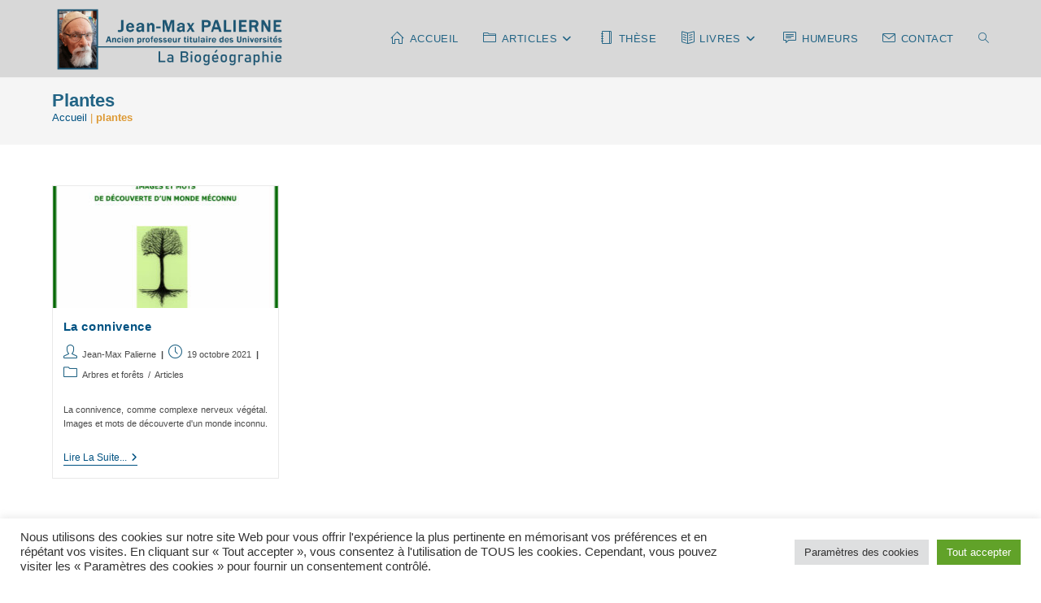

--- FILE ---
content_type: text/html; charset=UTF-8
request_url: https://palierne-biogeographie.fr/tag/plantes/
body_size: 18397
content:
<!DOCTYPE html>
<html class="html" lang="fr-FR">
<head>
	<meta charset="UTF-8">
	<link rel="profile" href="https://gmpg.org/xfn/11">

	<meta name='robots' content='index, follow, max-image-preview:large, max-snippet:-1, max-video-preview:-1' />
<meta name="viewport" content="width=device-width, initial-scale=1">
	<!-- This site is optimized with the Yoast SEO plugin v26.6 - https://yoast.com/wordpress/plugins/seo/ -->
	<title>Archives des plantes - Jean-Max Palierne - La Biogéographie</title>
	<link rel="canonical" href="https://palierne-biogeographie.fr/tag/plantes/" />
	<meta property="og:locale" content="fr_FR" />
	<meta property="og:type" content="article" />
	<meta property="og:title" content="Archives des plantes - Jean-Max Palierne - La Biogéographie" />
	<meta property="og:url" content="https://palierne-biogeographie.fr/tag/plantes/" />
	<meta property="og:site_name" content="Jean-Max Palierne - La Biogéographie" />
	<meta name="twitter:card" content="summary_large_image" />
	<script type="application/ld+json" class="yoast-schema-graph">{"@context":"https://schema.org","@graph":[{"@type":"CollectionPage","@id":"https://palierne-biogeographie.fr/tag/plantes/","url":"https://palierne-biogeographie.fr/tag/plantes/","name":"Archives des plantes - Jean-Max Palierne - La Biogéographie","isPartOf":{"@id":"https://palierne-biogeographie.fr/#website"},"primaryImageOfPage":{"@id":"https://palierne-biogeographie.fr/tag/plantes/#primaryimage"},"image":{"@id":"https://palierne-biogeographie.fr/tag/plantes/#primaryimage"},"thumbnailUrl":"https://palierne-biogeographie.fr/wp-content/uploads/2021/10/La-Connivence-scaled.jpg","breadcrumb":{"@id":"https://palierne-biogeographie.fr/tag/plantes/#breadcrumb"},"inLanguage":"fr-FR"},{"@type":"ImageObject","inLanguage":"fr-FR","@id":"https://palierne-biogeographie.fr/tag/plantes/#primaryimage","url":"https://palierne-biogeographie.fr/wp-content/uploads/2021/10/La-Connivence-scaled.jpg","contentUrl":"https://palierne-biogeographie.fr/wp-content/uploads/2021/10/La-Connivence-scaled.jpg","width":1765,"height":2560,"caption":"La Connivence"},{"@type":"BreadcrumbList","@id":"https://palierne-biogeographie.fr/tag/plantes/#breadcrumb","itemListElement":[{"@type":"ListItem","position":1,"name":"Accueil","item":"https://palierne-biogeographie.fr/"},{"@type":"ListItem","position":2,"name":"plantes"}]},{"@type":"WebSite","@id":"https://palierne-biogeographie.fr/#website","url":"https://palierne-biogeographie.fr/","name":"Jean-Max Palierne - La Biogéographie","description":"Jean-Max Palierne - Biogéographe, ancien professeur titulaire des Universités ","publisher":{"@id":"https://palierne-biogeographie.fr/#/schema/person/6aad541cb42f40050b34e11b4964a860"},"potentialAction":[{"@type":"SearchAction","target":{"@type":"EntryPoint","urlTemplate":"https://palierne-biogeographie.fr/?s={search_term_string}"},"query-input":{"@type":"PropertyValueSpecification","valueRequired":true,"valueName":"search_term_string"}}],"inLanguage":"fr-FR"},{"@type":["Person","Organization"],"@id":"https://palierne-biogeographie.fr/#/schema/person/6aad541cb42f40050b34e11b4964a860","name":"Jean-Max Palierne","image":{"@type":"ImageObject","inLanguage":"fr-FR","@id":"https://palierne-biogeographie.fr/#/schema/person/image/","url":"https://palierne-biogeographie.fr/wp-content/uploads/2024/10/Logo.png","contentUrl":"https://palierne-biogeographie.fr/wp-content/uploads/2024/10/Logo.png","width":450,"height":132,"caption":"Jean-Max Palierne"},"logo":{"@id":"https://palierne-biogeographie.fr/#/schema/person/image/"}}]}</script>
	<!-- / Yoast SEO plugin. -->


<link rel="alternate" type="application/rss+xml" title="Jean-Max Palierne - La Biogéographie &raquo; Flux" href="https://palierne-biogeographie.fr/feed/" />
<link rel="alternate" type="application/rss+xml" title="Jean-Max Palierne - La Biogéographie &raquo; Flux des commentaires" href="https://palierne-biogeographie.fr/comments/feed/" />
<link rel="alternate" type="application/rss+xml" title="Jean-Max Palierne - La Biogéographie &raquo; Flux de l’étiquette plantes" href="https://palierne-biogeographie.fr/tag/plantes/feed/" />
<style id='wp-img-auto-sizes-contain-inline-css'>
img:is([sizes=auto i],[sizes^="auto," i]){contain-intrinsic-size:3000px 1500px}
/*# sourceURL=wp-img-auto-sizes-contain-inline-css */
</style>
<style id='wp-emoji-styles-inline-css'>

	img.wp-smiley, img.emoji {
		display: inline !important;
		border: none !important;
		box-shadow: none !important;
		height: 1em !important;
		width: 1em !important;
		margin: 0 0.07em !important;
		vertical-align: -0.1em !important;
		background: none !important;
		padding: 0 !important;
	}
/*# sourceURL=wp-emoji-styles-inline-css */
</style>
<style id='classic-theme-styles-inline-css'>
/*! This file is auto-generated */
.wp-block-button__link{color:#fff;background-color:#32373c;border-radius:9999px;box-shadow:none;text-decoration:none;padding:calc(.667em + 2px) calc(1.333em + 2px);font-size:1.125em}.wp-block-file__button{background:#32373c;color:#fff;text-decoration:none}
/*# sourceURL=/wp-includes/css/classic-themes.min.css */
</style>
<style id='global-styles-inline-css'>
:root{--wp--preset--aspect-ratio--square: 1;--wp--preset--aspect-ratio--4-3: 4/3;--wp--preset--aspect-ratio--3-4: 3/4;--wp--preset--aspect-ratio--3-2: 3/2;--wp--preset--aspect-ratio--2-3: 2/3;--wp--preset--aspect-ratio--16-9: 16/9;--wp--preset--aspect-ratio--9-16: 9/16;--wp--preset--color--black: #000000;--wp--preset--color--cyan-bluish-gray: #abb8c3;--wp--preset--color--white: #ffffff;--wp--preset--color--pale-pink: #f78da7;--wp--preset--color--vivid-red: #cf2e2e;--wp--preset--color--luminous-vivid-orange: #ff6900;--wp--preset--color--luminous-vivid-amber: #fcb900;--wp--preset--color--light-green-cyan: #7bdcb5;--wp--preset--color--vivid-green-cyan: #00d084;--wp--preset--color--pale-cyan-blue: #8ed1fc;--wp--preset--color--vivid-cyan-blue: #0693e3;--wp--preset--color--vivid-purple: #9b51e0;--wp--preset--gradient--vivid-cyan-blue-to-vivid-purple: linear-gradient(135deg,rgb(6,147,227) 0%,rgb(155,81,224) 100%);--wp--preset--gradient--light-green-cyan-to-vivid-green-cyan: linear-gradient(135deg,rgb(122,220,180) 0%,rgb(0,208,130) 100%);--wp--preset--gradient--luminous-vivid-amber-to-luminous-vivid-orange: linear-gradient(135deg,rgb(252,185,0) 0%,rgb(255,105,0) 100%);--wp--preset--gradient--luminous-vivid-orange-to-vivid-red: linear-gradient(135deg,rgb(255,105,0) 0%,rgb(207,46,46) 100%);--wp--preset--gradient--very-light-gray-to-cyan-bluish-gray: linear-gradient(135deg,rgb(238,238,238) 0%,rgb(169,184,195) 100%);--wp--preset--gradient--cool-to-warm-spectrum: linear-gradient(135deg,rgb(74,234,220) 0%,rgb(151,120,209) 20%,rgb(207,42,186) 40%,rgb(238,44,130) 60%,rgb(251,105,98) 80%,rgb(254,248,76) 100%);--wp--preset--gradient--blush-light-purple: linear-gradient(135deg,rgb(255,206,236) 0%,rgb(152,150,240) 100%);--wp--preset--gradient--blush-bordeaux: linear-gradient(135deg,rgb(254,205,165) 0%,rgb(254,45,45) 50%,rgb(107,0,62) 100%);--wp--preset--gradient--luminous-dusk: linear-gradient(135deg,rgb(255,203,112) 0%,rgb(199,81,192) 50%,rgb(65,88,208) 100%);--wp--preset--gradient--pale-ocean: linear-gradient(135deg,rgb(255,245,203) 0%,rgb(182,227,212) 50%,rgb(51,167,181) 100%);--wp--preset--gradient--electric-grass: linear-gradient(135deg,rgb(202,248,128) 0%,rgb(113,206,126) 100%);--wp--preset--gradient--midnight: linear-gradient(135deg,rgb(2,3,129) 0%,rgb(40,116,252) 100%);--wp--preset--font-size--small: 13px;--wp--preset--font-size--medium: 20px;--wp--preset--font-size--large: 36px;--wp--preset--font-size--x-large: 42px;--wp--preset--spacing--20: 0.44rem;--wp--preset--spacing--30: 0.67rem;--wp--preset--spacing--40: 1rem;--wp--preset--spacing--50: 1.5rem;--wp--preset--spacing--60: 2.25rem;--wp--preset--spacing--70: 3.38rem;--wp--preset--spacing--80: 5.06rem;--wp--preset--shadow--natural: 6px 6px 9px rgba(0, 0, 0, 0.2);--wp--preset--shadow--deep: 12px 12px 50px rgba(0, 0, 0, 0.4);--wp--preset--shadow--sharp: 6px 6px 0px rgba(0, 0, 0, 0.2);--wp--preset--shadow--outlined: 6px 6px 0px -3px rgb(255, 255, 255), 6px 6px rgb(0, 0, 0);--wp--preset--shadow--crisp: 6px 6px 0px rgb(0, 0, 0);}:where(.is-layout-flex){gap: 0.5em;}:where(.is-layout-grid){gap: 0.5em;}body .is-layout-flex{display: flex;}.is-layout-flex{flex-wrap: wrap;align-items: center;}.is-layout-flex > :is(*, div){margin: 0;}body .is-layout-grid{display: grid;}.is-layout-grid > :is(*, div){margin: 0;}:where(.wp-block-columns.is-layout-flex){gap: 2em;}:where(.wp-block-columns.is-layout-grid){gap: 2em;}:where(.wp-block-post-template.is-layout-flex){gap: 1.25em;}:where(.wp-block-post-template.is-layout-grid){gap: 1.25em;}.has-black-color{color: var(--wp--preset--color--black) !important;}.has-cyan-bluish-gray-color{color: var(--wp--preset--color--cyan-bluish-gray) !important;}.has-white-color{color: var(--wp--preset--color--white) !important;}.has-pale-pink-color{color: var(--wp--preset--color--pale-pink) !important;}.has-vivid-red-color{color: var(--wp--preset--color--vivid-red) !important;}.has-luminous-vivid-orange-color{color: var(--wp--preset--color--luminous-vivid-orange) !important;}.has-luminous-vivid-amber-color{color: var(--wp--preset--color--luminous-vivid-amber) !important;}.has-light-green-cyan-color{color: var(--wp--preset--color--light-green-cyan) !important;}.has-vivid-green-cyan-color{color: var(--wp--preset--color--vivid-green-cyan) !important;}.has-pale-cyan-blue-color{color: var(--wp--preset--color--pale-cyan-blue) !important;}.has-vivid-cyan-blue-color{color: var(--wp--preset--color--vivid-cyan-blue) !important;}.has-vivid-purple-color{color: var(--wp--preset--color--vivid-purple) !important;}.has-black-background-color{background-color: var(--wp--preset--color--black) !important;}.has-cyan-bluish-gray-background-color{background-color: var(--wp--preset--color--cyan-bluish-gray) !important;}.has-white-background-color{background-color: var(--wp--preset--color--white) !important;}.has-pale-pink-background-color{background-color: var(--wp--preset--color--pale-pink) !important;}.has-vivid-red-background-color{background-color: var(--wp--preset--color--vivid-red) !important;}.has-luminous-vivid-orange-background-color{background-color: var(--wp--preset--color--luminous-vivid-orange) !important;}.has-luminous-vivid-amber-background-color{background-color: var(--wp--preset--color--luminous-vivid-amber) !important;}.has-light-green-cyan-background-color{background-color: var(--wp--preset--color--light-green-cyan) !important;}.has-vivid-green-cyan-background-color{background-color: var(--wp--preset--color--vivid-green-cyan) !important;}.has-pale-cyan-blue-background-color{background-color: var(--wp--preset--color--pale-cyan-blue) !important;}.has-vivid-cyan-blue-background-color{background-color: var(--wp--preset--color--vivid-cyan-blue) !important;}.has-vivid-purple-background-color{background-color: var(--wp--preset--color--vivid-purple) !important;}.has-black-border-color{border-color: var(--wp--preset--color--black) !important;}.has-cyan-bluish-gray-border-color{border-color: var(--wp--preset--color--cyan-bluish-gray) !important;}.has-white-border-color{border-color: var(--wp--preset--color--white) !important;}.has-pale-pink-border-color{border-color: var(--wp--preset--color--pale-pink) !important;}.has-vivid-red-border-color{border-color: var(--wp--preset--color--vivid-red) !important;}.has-luminous-vivid-orange-border-color{border-color: var(--wp--preset--color--luminous-vivid-orange) !important;}.has-luminous-vivid-amber-border-color{border-color: var(--wp--preset--color--luminous-vivid-amber) !important;}.has-light-green-cyan-border-color{border-color: var(--wp--preset--color--light-green-cyan) !important;}.has-vivid-green-cyan-border-color{border-color: var(--wp--preset--color--vivid-green-cyan) !important;}.has-pale-cyan-blue-border-color{border-color: var(--wp--preset--color--pale-cyan-blue) !important;}.has-vivid-cyan-blue-border-color{border-color: var(--wp--preset--color--vivid-cyan-blue) !important;}.has-vivid-purple-border-color{border-color: var(--wp--preset--color--vivid-purple) !important;}.has-vivid-cyan-blue-to-vivid-purple-gradient-background{background: var(--wp--preset--gradient--vivid-cyan-blue-to-vivid-purple) !important;}.has-light-green-cyan-to-vivid-green-cyan-gradient-background{background: var(--wp--preset--gradient--light-green-cyan-to-vivid-green-cyan) !important;}.has-luminous-vivid-amber-to-luminous-vivid-orange-gradient-background{background: var(--wp--preset--gradient--luminous-vivid-amber-to-luminous-vivid-orange) !important;}.has-luminous-vivid-orange-to-vivid-red-gradient-background{background: var(--wp--preset--gradient--luminous-vivid-orange-to-vivid-red) !important;}.has-very-light-gray-to-cyan-bluish-gray-gradient-background{background: var(--wp--preset--gradient--very-light-gray-to-cyan-bluish-gray) !important;}.has-cool-to-warm-spectrum-gradient-background{background: var(--wp--preset--gradient--cool-to-warm-spectrum) !important;}.has-blush-light-purple-gradient-background{background: var(--wp--preset--gradient--blush-light-purple) !important;}.has-blush-bordeaux-gradient-background{background: var(--wp--preset--gradient--blush-bordeaux) !important;}.has-luminous-dusk-gradient-background{background: var(--wp--preset--gradient--luminous-dusk) !important;}.has-pale-ocean-gradient-background{background: var(--wp--preset--gradient--pale-ocean) !important;}.has-electric-grass-gradient-background{background: var(--wp--preset--gradient--electric-grass) !important;}.has-midnight-gradient-background{background: var(--wp--preset--gradient--midnight) !important;}.has-small-font-size{font-size: var(--wp--preset--font-size--small) !important;}.has-medium-font-size{font-size: var(--wp--preset--font-size--medium) !important;}.has-large-font-size{font-size: var(--wp--preset--font-size--large) !important;}.has-x-large-font-size{font-size: var(--wp--preset--font-size--x-large) !important;}
:where(.wp-block-post-template.is-layout-flex){gap: 1.25em;}:where(.wp-block-post-template.is-layout-grid){gap: 1.25em;}
:where(.wp-block-term-template.is-layout-flex){gap: 1.25em;}:where(.wp-block-term-template.is-layout-grid){gap: 1.25em;}
:where(.wp-block-columns.is-layout-flex){gap: 2em;}:where(.wp-block-columns.is-layout-grid){gap: 2em;}
:root :where(.wp-block-pullquote){font-size: 1.5em;line-height: 1.6;}
/*# sourceURL=global-styles-inline-css */
</style>
<link rel='stylesheet' id='cookie-law-info-css' href='https://palierne-biogeographie.fr/wp-content/plugins/cookie-law-info/legacy/public/css/cookie-law-info-public.css?ver=3.3.8' media='all' />
<link rel='stylesheet' id='cookie-law-info-gdpr-css' href='https://palierne-biogeographie.fr/wp-content/plugins/cookie-law-info/legacy/public/css/cookie-law-info-gdpr.css?ver=3.3.8' media='all' />
<link rel='stylesheet' id='font-awesome-css' href='https://palierne-biogeographie.fr/wp-content/themes/oceanwp/assets/fonts/fontawesome/css/all.min.css?ver=6.7.2' media='all' />
<link rel='stylesheet' id='simple-line-icons-css' href='https://palierne-biogeographie.fr/wp-content/themes/oceanwp/assets/css/third/simple-line-icons.min.css?ver=2.4.0' media='all' />
<link rel='stylesheet' id='oceanwp-hamburgers-css' href='https://palierne-biogeographie.fr/wp-content/themes/oceanwp/assets/css/third/hamburgers/hamburgers.min.css?ver=0.1.0.1566836555' media='all' />
<link rel='stylesheet' id='oceanwp-arrowturn-css' href='https://palierne-biogeographie.fr/wp-content/themes/oceanwp/assets/css/third/hamburgers/types/arrowturn.css?ver=0.1.0.1566836555' media='all' />
<link rel='stylesheet' id='chld_thm_cfg_separate-css' href='https://palierne-biogeographie.fr/wp-content/themes/theme-enfant/ctc-style.css?ver=0.1.0.1566836555' media='all' />
<link rel='stylesheet' id='oceanwp-style-css' href='https://palierne-biogeographie.fr/wp-content/themes/oceanwp/assets/css/style.min.css?ver=0.1.0.1566836555' media='all' />
<style id='oceanwp-style-inline-css'>
div.wpforms-container-full .wpforms-form input[type=submit]:hover,
			div.wpforms-container-full .wpforms-form input[type=submit]:focus,
			div.wpforms-container-full .wpforms-form input[type=submit]:active,
			div.wpforms-container-full .wpforms-form button[type=submit]:hover,
			div.wpforms-container-full .wpforms-form button[type=submit]:focus,
			div.wpforms-container-full .wpforms-form button[type=submit]:active,
			div.wpforms-container-full .wpforms-form .wpforms-page-button:hover,
			div.wpforms-container-full .wpforms-form .wpforms-page-button:active,
			div.wpforms-container-full .wpforms-form .wpforms-page-button:focus {
				border: none;
			}
/*# sourceURL=oceanwp-style-inline-css */
</style>
<link rel='stylesheet' id='oe-widgets-style-css' href='https://palierne-biogeographie.fr/wp-content/plugins/ocean-extra/assets/css/widgets.css?ver=6.9' media='all' />
<script src="https://palierne-biogeographie.fr/wp-includes/js/jquery/jquery.min.js?ver=3.7.1" id="jquery-core-js"></script>
<script src="https://palierne-biogeographie.fr/wp-includes/js/jquery/jquery-migrate.min.js?ver=3.4.1" id="jquery-migrate-js"></script>
<script id="cookie-law-info-js-extra">
var Cli_Data = {"nn_cookie_ids":[],"cookielist":[],"non_necessary_cookies":[],"ccpaEnabled":"","ccpaRegionBased":"","ccpaBarEnabled":"","strictlyEnabled":["necessary","obligatoire"],"ccpaType":"gdpr","js_blocking":"1","custom_integration":"","triggerDomRefresh":"","secure_cookies":""};
var cli_cookiebar_settings = {"animate_speed_hide":"500","animate_speed_show":"500","background":"#FFF","border":"#b1a6a6c2","border_on":"","button_1_button_colour":"#61a229","button_1_button_hover":"#4e8221","button_1_link_colour":"#fff","button_1_as_button":"1","button_1_new_win":"","button_2_button_colour":"#333","button_2_button_hover":"#292929","button_2_link_colour":"#444","button_2_as_button":"","button_2_hidebar":"","button_3_button_colour":"#dedfe0","button_3_button_hover":"#b2b2b3","button_3_link_colour":"#333333","button_3_as_button":"1","button_3_new_win":"","button_4_button_colour":"#dedfe0","button_4_button_hover":"#b2b2b3","button_4_link_colour":"#333333","button_4_as_button":"1","button_7_button_colour":"#61a229","button_7_button_hover":"#4e8221","button_7_link_colour":"#fff","button_7_as_button":"1","button_7_new_win":"","font_family":"inherit","header_fix":"","notify_animate_hide":"1","notify_animate_show":"","notify_div_id":"#cookie-law-info-bar","notify_position_horizontal":"right","notify_position_vertical":"bottom","scroll_close":"","scroll_close_reload":"","accept_close_reload":"","reject_close_reload":"","showagain_tab":"","showagain_background":"#fff","showagain_border":"#000","showagain_div_id":"#cookie-law-info-again","showagain_x_position":"100px","text":"#333333","show_once_yn":"","show_once":"10000","logging_on":"","as_popup":"","popup_overlay":"1","bar_heading_text":"","cookie_bar_as":"banner","popup_showagain_position":"bottom-right","widget_position":"left"};
var log_object = {"ajax_url":"https://palierne-biogeographie.fr/wp-admin/admin-ajax.php"};
//# sourceURL=cookie-law-info-js-extra
</script>
<script src="https://palierne-biogeographie.fr/wp-content/plugins/cookie-law-info/legacy/public/js/cookie-law-info-public.js?ver=3.3.8" id="cookie-law-info-js"></script>
<script src="https://palierne-biogeographie.fr/wp-content/plugins/sticky-menu-or-anything-on-scroll/assets/js/jq-sticky-anything.min.js?ver=2.1.1" id="stickyAnythingLib-js"></script>
<link rel="https://api.w.org/" href="https://palierne-biogeographie.fr/wp-json/" /><link rel="alternate" title="JSON" type="application/json" href="https://palierne-biogeographie.fr/wp-json/wp/v2/tags/83" /><link rel="EditURI" type="application/rsd+xml" title="RSD" href="https://palierne-biogeographie.fr/xmlrpc.php?rsd" />
<meta name="generator" content="WordPress 6.9" />
<meta name="generator" content="Elementor 3.33.4; features: additional_custom_breakpoints; settings: css_print_method-external, google_font-enabled, font_display-auto">
			<style>
				.e-con.e-parent:nth-of-type(n+4):not(.e-lazyloaded):not(.e-no-lazyload),
				.e-con.e-parent:nth-of-type(n+4):not(.e-lazyloaded):not(.e-no-lazyload) * {
					background-image: none !important;
				}
				@media screen and (max-height: 1024px) {
					.e-con.e-parent:nth-of-type(n+3):not(.e-lazyloaded):not(.e-no-lazyload),
					.e-con.e-parent:nth-of-type(n+3):not(.e-lazyloaded):not(.e-no-lazyload) * {
						background-image: none !important;
					}
				}
				@media screen and (max-height: 640px) {
					.e-con.e-parent:nth-of-type(n+2):not(.e-lazyloaded):not(.e-no-lazyload),
					.e-con.e-parent:nth-of-type(n+2):not(.e-lazyloaded):not(.e-no-lazyload) * {
						background-image: none !important;
					}
				}
			</style>
			<link rel="icon" href="https://palierne-biogeographie.fr/wp-content/uploads/2024/10/cropped-J-M-Palierne-88-32x32.jpg" sizes="32x32" />
<link rel="icon" href="https://palierne-biogeographie.fr/wp-content/uploads/2024/10/cropped-J-M-Palierne-88-192x192.jpg" sizes="192x192" />
<link rel="apple-touch-icon" href="https://palierne-biogeographie.fr/wp-content/uploads/2024/10/cropped-J-M-Palierne-88-180x180.jpg" />
<meta name="msapplication-TileImage" content="https://palierne-biogeographie.fr/wp-content/uploads/2024/10/cropped-J-M-Palierne-88-270x270.jpg" />
		<style id="wp-custom-css">
			.gallery-caption{background-color:#fff !important}#footer-widgets .tagcloud a{background-color:#FFF;border-color:#333}#footer-widgets .tagcloud a:hover{background-color:#FFF;border-color:#333}		</style>
		<!-- OceanWP CSS -->
<style type="text/css">
/* Colors */a:hover,a.light:hover,.theme-heading .text::before,.theme-heading .text::after,#top-bar-content >a:hover,#top-bar-social li.oceanwp-email a:hover,#site-navigation-wrap .dropdown-menu >li >a:hover,#site-header.medium-header #medium-searchform button:hover,.oceanwp-mobile-menu-icon a:hover,.blog-entry.post .blog-entry-header .entry-title a:hover,.blog-entry.post .blog-entry-readmore a:hover,.blog-entry.thumbnail-entry .blog-entry-category a,ul.meta li a:hover,.dropcap,.single nav.post-navigation .nav-links .title,body .related-post-title a:hover,body #wp-calendar caption,body .contact-info-widget.default i,body .contact-info-widget.big-icons i,body .custom-links-widget .oceanwp-custom-links li a:hover,body .custom-links-widget .oceanwp-custom-links li a:hover:before,body .posts-thumbnails-widget li a:hover,body .social-widget li.oceanwp-email a:hover,.comment-author .comment-meta .comment-reply-link,#respond #cancel-comment-reply-link:hover,#footer-widgets .footer-box a:hover,#footer-bottom a:hover,#footer-bottom #footer-bottom-menu a:hover,.sidr a:hover,.sidr-class-dropdown-toggle:hover,.sidr-class-menu-item-has-children.active >a,.sidr-class-menu-item-has-children.active >a >.sidr-class-dropdown-toggle,input[type=checkbox]:checked:before{color:#2382b2}.single nav.post-navigation .nav-links .title .owp-icon use,.blog-entry.post .blog-entry-readmore a:hover .owp-icon use,body .contact-info-widget.default .owp-icon use,body .contact-info-widget.big-icons .owp-icon use{stroke:#2382b2}input[type="button"],input[type="reset"],input[type="submit"],button[type="submit"],.button,#site-navigation-wrap .dropdown-menu >li.btn >a >span,.thumbnail:hover i,.thumbnail:hover .link-post-svg-icon,.post-quote-content,.omw-modal .omw-close-modal,body .contact-info-widget.big-icons li:hover i,body .contact-info-widget.big-icons li:hover .owp-icon,body div.wpforms-container-full .wpforms-form input[type=submit],body div.wpforms-container-full .wpforms-form button[type=submit],body div.wpforms-container-full .wpforms-form .wpforms-page-button,.woocommerce-cart .wp-element-button,.woocommerce-checkout .wp-element-button,.wp-block-button__link{background-color:#2382b2}.widget-title{border-color:#2382b2}blockquote{border-color:#2382b2}.wp-block-quote{border-color:#2382b2}#searchform-dropdown{border-color:#2382b2}.dropdown-menu .sub-menu{border-color:#2382b2}.blog-entry.large-entry .blog-entry-readmore a:hover{border-color:#2382b2}.oceanwp-newsletter-form-wrap input[type="email"]:focus{border-color:#2382b2}.social-widget li.oceanwp-email a:hover{border-color:#2382b2}#respond #cancel-comment-reply-link:hover{border-color:#2382b2}body .contact-info-widget.big-icons li:hover i{border-color:#2382b2}body .contact-info-widget.big-icons li:hover .owp-icon{border-color:#2382b2}#footer-widgets .oceanwp-newsletter-form-wrap input[type="email"]:focus{border-color:#2382b2}a{color:#005282}a .owp-icon use{stroke:#005282}a:hover{color:#2382b2}a:hover .owp-icon use{stroke:#2382b2}body .theme-button,body input[type="submit"],body button[type="submit"],body button,body .button,body div.wpforms-container-full .wpforms-form input[type=submit],body div.wpforms-container-full .wpforms-form button[type=submit],body div.wpforms-container-full .wpforms-form .wpforms-page-button,.woocommerce-cart .wp-element-button,.woocommerce-checkout .wp-element-button,.wp-block-button__link{background-color:#2382b2}body .theme-button:hover,body input[type="submit"]:hover,body button[type="submit"]:hover,body button:hover,body .button:hover,body div.wpforms-container-full .wpforms-form input[type=submit]:hover,body div.wpforms-container-full .wpforms-form input[type=submit]:active,body div.wpforms-container-full .wpforms-form button[type=submit]:hover,body div.wpforms-container-full .wpforms-form button[type=submit]:active,body div.wpforms-container-full .wpforms-form .wpforms-page-button:hover,body div.wpforms-container-full .wpforms-form .wpforms-page-button:active,.woocommerce-cart .wp-element-button:hover,.woocommerce-checkout .wp-element-button:hover,.wp-block-button__link:hover{background-color:#066b9e}body .theme-button,body input[type="submit"],body button[type="submit"],body button,body .button,body div.wpforms-container-full .wpforms-form input[type=submit],body div.wpforms-container-full .wpforms-form button[type=submit],body div.wpforms-container-full .wpforms-form .wpforms-page-button,.woocommerce-cart .wp-element-button,.woocommerce-checkout .wp-element-button,.wp-block-button__link{border-color:#ffffff}body .theme-button:hover,body input[type="submit"]:hover,body button[type="submit"]:hover,body button:hover,body .button:hover,body div.wpforms-container-full .wpforms-form input[type=submit]:hover,body div.wpforms-container-full .wpforms-form input[type=submit]:active,body div.wpforms-container-full .wpforms-form button[type=submit]:hover,body div.wpforms-container-full .wpforms-form button[type=submit]:active,body div.wpforms-container-full .wpforms-form .wpforms-page-button:hover,body div.wpforms-container-full .wpforms-form .wpforms-page-button:active,.woocommerce-cart .wp-element-button:hover,.woocommerce-checkout .wp-element-button:hover,.wp-block-button__link:hover{border-color:#ffffff}.page-header .page-header-title,.page-header.background-image-page-header .page-header-title{color:#226485}.site-breadcrumbs,.background-image-page-header .site-breadcrumbs{color:#dd9933}.site-breadcrumbs ul li .breadcrumb-sep,.site-breadcrumbs ol li .breadcrumb-sep{color:#226485}.site-breadcrumbs a:hover,.background-image-page-header .site-breadcrumbs a:hover{color:#0f63ad}.site-breadcrumbs a:hover .owp-icon use,.background-image-page-header .site-breadcrumbs a:hover .owp-icon use{stroke:#0f63ad}h1{color:#1e73be}h2{color:#6ec1e4}h4{color:#333333}/* OceanWP Style Settings CSS */@media only screen and (min-width:960px){.content-area,.content-left-sidebar .content-area{width:100%}}.theme-button,input[type="submit"],button[type="submit"],button,body div.wpforms-container-full .wpforms-form input[type=submit],body div.wpforms-container-full .wpforms-form button[type=submit],body div.wpforms-container-full .wpforms-form .wpforms-page-button{padding:14px}.theme-button,input[type="submit"],button[type="submit"],button,.button,body div.wpforms-container-full .wpforms-form input[type=submit],body div.wpforms-container-full .wpforms-form button[type=submit],body div.wpforms-container-full .wpforms-form .wpforms-page-button{border-style:solid}.theme-button,input[type="submit"],button[type="submit"],button,.button,body div.wpforms-container-full .wpforms-form input[type=submit],body div.wpforms-container-full .wpforms-form button[type=submit],body div.wpforms-container-full .wpforms-form .wpforms-page-button{border-width:1px}form input[type="text"],form input[type="password"],form input[type="email"],form input[type="url"],form input[type="date"],form input[type="month"],form input[type="time"],form input[type="datetime"],form input[type="datetime-local"],form input[type="week"],form input[type="number"],form input[type="search"],form input[type="tel"],form input[type="color"],form select,form textarea,.woocommerce .woocommerce-checkout .select2-container--default .select2-selection--single{border-style:solid}body div.wpforms-container-full .wpforms-form input[type=date],body div.wpforms-container-full .wpforms-form input[type=datetime],body div.wpforms-container-full .wpforms-form input[type=datetime-local],body div.wpforms-container-full .wpforms-form input[type=email],body div.wpforms-container-full .wpforms-form input[type=month],body div.wpforms-container-full .wpforms-form input[type=number],body div.wpforms-container-full .wpforms-form input[type=password],body div.wpforms-container-full .wpforms-form input[type=range],body div.wpforms-container-full .wpforms-form input[type=search],body div.wpforms-container-full .wpforms-form input[type=tel],body div.wpforms-container-full .wpforms-form input[type=text],body div.wpforms-container-full .wpforms-form input[type=time],body div.wpforms-container-full .wpforms-form input[type=url],body div.wpforms-container-full .wpforms-form input[type=week],body div.wpforms-container-full .wpforms-form select,body div.wpforms-container-full .wpforms-form textarea{border-style:solid}form input[type="text"],form input[type="password"],form input[type="email"],form input[type="url"],form input[type="date"],form input[type="month"],form input[type="time"],form input[type="datetime"],form input[type="datetime-local"],form input[type="week"],form input[type="number"],form input[type="search"],form input[type="tel"],form input[type="color"],form select,form textarea{border-radius:3px}body div.wpforms-container-full .wpforms-form input[type=date],body div.wpforms-container-full .wpforms-form input[type=datetime],body div.wpforms-container-full .wpforms-form input[type=datetime-local],body div.wpforms-container-full .wpforms-form input[type=email],body div.wpforms-container-full .wpforms-form input[type=month],body div.wpforms-container-full .wpforms-form input[type=number],body div.wpforms-container-full .wpforms-form input[type=password],body div.wpforms-container-full .wpforms-form input[type=range],body div.wpforms-container-full .wpforms-form input[type=search],body div.wpforms-container-full .wpforms-form input[type=tel],body div.wpforms-container-full .wpforms-form input[type=text],body div.wpforms-container-full .wpforms-form input[type=time],body div.wpforms-container-full .wpforms-form input[type=url],body div.wpforms-container-full .wpforms-form input[type=week],body div.wpforms-container-full .wpforms-form select,body div.wpforms-container-full .wpforms-form textarea{border-radius:3px}#main #content-wrap,.separate-layout #main #content-wrap{padding-bottom:50px}.page-numbers a,.page-numbers span:not(.elementor-screen-only),.page-links span{font-size:14px}@media (max-width:768px){.page-numbers a,.page-numbers span:not(.elementor-screen-only),.page-links span{font-size:px}}@media (max-width:480px){.page-numbers a,.page-numbers span:not(.elementor-screen-only),.page-links span{font-size:px}}#scroll-top{background-color:rgba(188,188,188,0.4)}#scroll-top:hover{background-color:rgba(198,198,198,0.8)}.page-header,.has-transparent-header .page-header{padding:15px 0 10px 0}@media (max-width:480px){.page-header,.has-transparent-header .page-header{padding:12px 0 4px 0}}/* Header */#site-logo #site-logo-inner,.oceanwp-social-menu .social-menu-inner,#site-header.full_screen-header .menu-bar-inner,.after-header-content .after-header-content-inner{height:95px}#site-navigation-wrap .dropdown-menu >li >a,#site-navigation-wrap .dropdown-menu >li >span.opl-logout-link,.oceanwp-mobile-menu-icon a,.mobile-menu-close,.after-header-content-inner >a{line-height:95px}#site-header,.has-transparent-header .is-sticky #site-header,.has-vh-transparent .is-sticky #site-header.vertical-header,#searchform-header-replace{background-color:#d1d1d1}#site-header.has-header-media .overlay-header-media{background-color:rgba(0,0,0,0.5)}#site-header.transparent-header{background-color:#d8d8d8}#site-logo #site-logo-inner a img,#site-header.center-header #site-navigation-wrap .middle-site-logo a img{max-width:305px}#site-header #site-logo #site-logo-inner a img,#site-header.center-header #site-navigation-wrap .middle-site-logo a img{max-height:85px}.effect-one #site-navigation-wrap .dropdown-menu >li >a.menu-link >span:after,.effect-three #site-navigation-wrap .dropdown-menu >li >a.menu-link >span:after,.effect-five #site-navigation-wrap .dropdown-menu >li >a.menu-link >span:before,.effect-five #site-navigation-wrap .dropdown-menu >li >a.menu-link >span:after,.effect-nine #site-navigation-wrap .dropdown-menu >li >a.menu-link >span:before,.effect-nine #site-navigation-wrap .dropdown-menu >li >a.menu-link >span:after{background-color:#226485}.effect-four #site-navigation-wrap .dropdown-menu >li >a.menu-link >span:before,.effect-four #site-navigation-wrap .dropdown-menu >li >a.menu-link >span:after,.effect-seven #site-navigation-wrap .dropdown-menu >li >a.menu-link:hover >span:after,.effect-seven #site-navigation-wrap .dropdown-menu >li.sfHover >a.menu-link >span:after{color:#226485}.effect-seven #site-navigation-wrap .dropdown-menu >li >a.menu-link:hover >span:after,.effect-seven #site-navigation-wrap .dropdown-menu >li.sfHover >a.menu-link >span:after{text-shadow:10px 0 #226485,-10px 0 #226485}#site-navigation-wrap .dropdown-menu >li >a,.oceanwp-mobile-menu-icon a,#searchform-header-replace-close{color:#226485}#site-navigation-wrap .dropdown-menu >li >a .owp-icon use,.oceanwp-mobile-menu-icon a .owp-icon use,#searchform-header-replace-close .owp-icon use{stroke:#226485}#site-navigation-wrap .dropdown-menu >li >a:hover,.oceanwp-mobile-menu-icon a:hover,#searchform-header-replace-close:hover{color:#07344f}#site-navigation-wrap .dropdown-menu >li >a:hover .owp-icon use,.oceanwp-mobile-menu-icon a:hover .owp-icon use,#searchform-header-replace-close:hover .owp-icon use{stroke:#07344f}#site-navigation-wrap .dropdown-menu >.current-menu-item >a,#site-navigation-wrap .dropdown-menu >.current-menu-ancestor >a,#site-navigation-wrap .dropdown-menu >.current-menu-item >a:hover,#site-navigation-wrap .dropdown-menu >.current-menu-ancestor >a:hover{color:#e8a114}.dropdown-menu .sub-menu,#searchform-dropdown,.current-shop-items-dropdown{background-color:#d8d8d8}.dropdown-menu .sub-menu,#searchform-dropdown,.current-shop-items-dropdown{border-color:#226485}body .sidr a:hover,body .sidr-class-dropdown-toggle:hover,body .sidr-class-dropdown-toggle .fa,body .sidr-class-menu-item-has-children.active >a,body .sidr-class-menu-item-has-children.active >a >.sidr-class-dropdown-toggle,#mobile-dropdown ul li a:hover,#mobile-dropdown ul li a .dropdown-toggle:hover,#mobile-dropdown .menu-item-has-children.active >a,#mobile-dropdown .menu-item-has-children.active >a >.dropdown-toggle,#mobile-fullscreen ul li a:hover,#mobile-fullscreen .oceanwp-social-menu.simple-social ul li a:hover{color:#2382b2}#mobile-fullscreen a.close:hover .close-icon-inner,#mobile-fullscreen a.close:hover .close-icon-inner::after{background-color:#2382b2}/* Blog CSS */.single-post .background-image-page-header .page-header-inner,.single-post .background-image-page-header .site-breadcrumbs{text-align:left}.blog-entry ul.meta li i{color:#226485}.blog-entry ul.meta li .owp-icon use{stroke:#226485}.single-post ul.meta li i{color:#226485}.single-post ul.meta li .owp-icon use{stroke:#226485}.single-post .entry-title{color:#2382b2}.ocean-single-post-header ul.meta-item li a:hover{color:#333333}/* Sidebar */.sidebar-box,.footer-box{color:#7f7f7f}/* Footer Widgets */#footer-widgets{background-color:#efefef}#footer-widgets .footer-box .widget-title{color:#686868}#footer-widgets,#footer-widgets p,#footer-widgets li a:before,#footer-widgets .contact-info-widget span.oceanwp-contact-title,#footer-widgets .recent-posts-date,#footer-widgets .recent-posts-comments,#footer-widgets .widget-recent-posts-icons li .fa{color:#1f82c4}#footer-widgets li,#footer-widgets #wp-calendar caption,#footer-widgets #wp-calendar th,#footer-widgets #wp-calendar tbody,#footer-widgets .contact-info-widget i,#footer-widgets .oceanwp-newsletter-form-wrap input[type="email"],#footer-widgets .posts-thumbnails-widget li,#footer-widgets .social-widget li a{border-color:#ededed}#footer-widgets .contact-info-widget .owp-icon{border-color:#ededed}#footer-widgets .footer-box a,#footer-widgets a{color:#127ebc}#footer-widgets .footer-box a:hover,#footer-widgets a:hover{color:#226485}/* Footer Copyright */#footer-bottom{background-color:#d8d8d8}#footer-bottom,#footer-bottom p{color:#686868}#footer-bottom a,#footer-bottom #footer-bottom-menu a{color:#686868}#footer-bottom a:hover,#footer-bottom #footer-bottom-menu a:hover{color:#1f739e}/* Typography */body{font-size:14px;line-height:1.8}h1,h2,h3,h4,h5,h6,.theme-heading,.widget-title,.oceanwp-widget-recent-posts-title,.comment-reply-title,.entry-title,.sidebar-box .widget-title{line-height:1.4}h1{font-size:20px;line-height:1.4}h2{font-size:12px;line-height:1.4}h3{font-size:18px;line-height:1.4}h4{font-size:17px;line-height:1.4}h5{font-size:14px;line-height:1.4}h6{font-size:15px;line-height:1.4}.page-header .page-header-title,.page-header.background-image-page-header .page-header-title{font-size:22px;line-height:25px;font-weight:600;text-transform:capitalize}@media screen and (max-width:768px){.page-header .page-header-title,.page-header.background-image-page-header .page-header-title{font-size:18px}}@media screen and (max-width:480px){.page-header .page-header-title,.page-header.background-image-page-header .page-header-title{font-size:15px}}.page-header .page-subheading{font-size:15px;line-height:2}.site-breadcrumbs,.site-breadcrumbs a{font-size:13px;line-height:1.4}#top-bar-content,#top-bar-social-alt{font-size:12px;line-height:1.8}#site-logo a.site-logo-text{font-size:24px;line-height:1.8}#site-navigation-wrap .dropdown-menu >li >a,#site-header.full_screen-header .fs-dropdown-menu >li >a,#site-header.top-header #site-navigation-wrap .dropdown-menu >li >a,#site-header.center-header #site-navigation-wrap .dropdown-menu >li >a,#site-header.medium-header #site-navigation-wrap .dropdown-menu >li >a,.oceanwp-mobile-menu-icon a{font-weight:500}.dropdown-menu ul li a.menu-link,#site-header.full_screen-header .fs-dropdown-menu ul.sub-menu li a{font-size:12px;line-height:1.2;letter-spacing:.6px}.sidr-class-dropdown-menu li a,a.sidr-class-toggle-sidr-close,#mobile-dropdown ul li a,body #mobile-fullscreen ul li a{font-size:15px;line-height:1.8}.blog-entry.post .blog-entry-header .entry-title a{font-size:15px;line-height:1.4}.ocean-single-post-header .single-post-title{font-size:34px;line-height:1.4;letter-spacing:.6px}.ocean-single-post-header ul.meta-item li,.ocean-single-post-header ul.meta-item li a{font-size:13px;line-height:1.4;letter-spacing:.6px}.ocean-single-post-header .post-author-name,.ocean-single-post-header .post-author-name a{font-size:14px;line-height:1.4;letter-spacing:.6px}.ocean-single-post-header .post-author-description{font-size:12px;line-height:1.4;letter-spacing:.6px}.single-post .entry-title{font-size:15px;line-height:1.4;letter-spacing:.6px}.single-post ul.meta li,.single-post ul.meta li a{font-size:14px;line-height:1.4;letter-spacing:.6px}.sidebar-box .widget-title,.sidebar-box.widget_block .wp-block-heading{font-size:13px;line-height:1;letter-spacing:1px}#footer-widgets .footer-box .widget-title{font-size:13px;line-height:1;letter-spacing:1px}#footer-bottom #copyright{font-size:12px;line-height:1}#footer-bottom #footer-bottom-menu{font-size:12px;line-height:1}.woocommerce-store-notice.demo_store{line-height:2;letter-spacing:1.5px}.demo_store .woocommerce-store-notice__dismiss-link{line-height:2;letter-spacing:1.5px}.woocommerce ul.products li.product li.title h2,.woocommerce ul.products li.product li.title a{font-size:14px;line-height:1.5}.woocommerce ul.products li.product li.category,.woocommerce ul.products li.product li.category a{font-size:12px;line-height:1}.woocommerce ul.products li.product .price{font-size:18px;line-height:1}.woocommerce ul.products li.product .button,.woocommerce ul.products li.product .product-inner .added_to_cart{font-size:12px;line-height:1.5;letter-spacing:1px}.woocommerce ul.products li.owp-woo-cond-notice span,.woocommerce ul.products li.owp-woo-cond-notice a{font-size:16px;line-height:1;letter-spacing:1px;font-weight:600;text-transform:capitalize}.woocommerce div.product .product_title{font-size:24px;line-height:1.4;letter-spacing:.6px}.woocommerce div.product p.price{font-size:36px;line-height:1}.woocommerce .owp-btn-normal .summary form button.button,.woocommerce .owp-btn-big .summary form button.button,.woocommerce .owp-btn-very-big .summary form button.button{font-size:12px;line-height:1.5;letter-spacing:1px;text-transform:uppercase}.woocommerce div.owp-woo-single-cond-notice span,.woocommerce div.owp-woo-single-cond-notice a{font-size:18px;line-height:2;letter-spacing:1.5px;font-weight:600;text-transform:capitalize}.ocean-preloader--active .preloader-after-content{font-size:20px;line-height:1.8;letter-spacing:.6px}
</style></head>

<body class="archive tag tag-plantes tag-83 wp-custom-logo wp-embed-responsive wp-theme-oceanwp wp-child-theme-theme-enfant oceanwp-theme dropdown-mobile has-transparent-header default-breakpoint content-full-width has-breadcrumbs has-blog-grid has-fixed-footer has-parallax-footer no-lightbox elementor-default elementor-kit-633" itemscope="itemscope" itemtype="https://schema.org/Blog">

	
	
	<div id="outer-wrap" class="site clr">

		<a class="skip-link screen-reader-text" href="#main">Skip to content</a>

		
		<div id="wrap" class="clr">

			
				<div id="transparent-header-wrap" class="clr">
	
<header id="site-header" class="transparent-header effect-one clr" data-height="95" itemscope="itemscope" itemtype="https://schema.org/WPHeader" role="banner">

	
					
			<div id="site-header-inner" class="clr container">

				
				

<div id="site-logo" class="clr" itemscope itemtype="https://schema.org/Brand" >

	
	<div id="site-logo-inner" class="clr">

		<a href="https://palierne-biogeographie.fr/" class="custom-logo-link" rel="home"><img fetchpriority="high" width="450" height="132" src="https://palierne-biogeographie.fr/wp-content/uploads/2024/10/Logo.png" class="custom-logo" alt="Jean-Max Palierne" decoding="async" srcset="https://palierne-biogeographie.fr/wp-content/uploads/2024/10/Logo.png 450w, https://palierne-biogeographie.fr/wp-content/uploads/2024/10/Logo-300x88.png 300w" sizes="(max-width: 450px) 100vw, 450px" /></a>
	</div><!-- #site-logo-inner -->

	
	
</div><!-- #site-logo -->

			<div id="site-navigation-wrap" class="clr">
			
			
			
			<nav id="site-navigation" class="navigation main-navigation clr" itemscope="itemscope" itemtype="https://schema.org/SiteNavigationElement" role="navigation" >

				<ul id="menu-menu-haut" class="main-menu dropdown-menu sf-menu"><li id="menu-item-323" class="menu-item menu-item-type-post_type menu-item-object-page menu-item-home menu-item-323"><a href="https://palierne-biogeographie.fr/" class="menu-link"><span class="text-wrap"><i class="icon before line-icon icon-home" aria-hidden="true"></i><span class="menu-text">ACCUEIL</span></span></a></li><li id="menu-item-492" class="menu-item menu-item-type-taxonomy menu-item-object-category menu-item-has-children dropdown menu-item-492"><a href="https://palierne-biogeographie.fr/articles/" class="menu-link"><span class="text-wrap"><i class="icon before line-icon icon-folder-alt" aria-hidden="true"></i><span class="menu-text">ARTICLES<i class="nav-arrow fa fa-angle-down" aria-hidden="true" role="img"></i></span></span></a>
<ul class="sub-menu">
	<li id="menu-item-556" class="menu-item menu-item-type-taxonomy menu-item-object-category menu-item-556"><a href="https://palierne-biogeographie.fr/articles/arbres-et-forets/" class="menu-link"><span class="text-wrap">Arbres et forêts</span></a></li>	<li id="menu-item-1279" class="menu-item menu-item-type-taxonomy menu-item-object-category menu-item-1279"><a href="https://palierne-biogeographie.fr/articles/big-data/" class="menu-link"><span class="text-wrap">Big Data</span></a></li>	<li id="menu-item-493" class="menu-item menu-item-type-taxonomy menu-item-object-category menu-item-493"><a href="https://palierne-biogeographie.fr/articles/climat/" class="menu-link"><span class="text-wrap">Climat</span></a></li>	<li id="menu-item-497" class="menu-item menu-item-type-taxonomy menu-item-object-category menu-item-497"><a href="https://palierne-biogeographie.fr/articles/paysages-ruraux/" class="menu-link"><span class="text-wrap">Paysages ruraux</span></a></li></ul>
</li><li id="menu-item-971" class="menu-item menu-item-type-post_type menu-item-object-page menu-item-971"><a href="https://palierne-biogeographie.fr/forets-et-leur-environnement-pays-ligero-atlantiques-nord/" class="menu-link"><span class="text-wrap"><i class="icon before line-icon icon-notebook" aria-hidden="true"></i><span class="menu-text">THÈSE</span></span></a></li><li id="menu-item-339" class="menu-item menu-item-type-taxonomy menu-item-object-category menu-item-has-children dropdown menu-item-339 nav-no-click"><a href="https://palierne-biogeographie.fr/livres/" class="menu-link"><span class="text-wrap"><i class="icon before line-icon icon-book-open" aria-hidden="true"></i><span class="menu-text">LIVRES<i class="nav-arrow fa fa-angle-down" aria-hidden="true" role="img"></i></span></span></a>
<ul class="sub-menu">
	<li id="menu-item-1314" class="menu-item menu-item-type-post_type menu-item-object-page menu-item-1314"><a href="https://palierne-biogeographie.fr/la-grande-decompensation/" class="menu-link"><span class="text-wrap">La grande décompensation</span></a></li>	<li id="menu-item-795" class="menu-item menu-item-type-post_type menu-item-object-page menu-item-795"><a href="https://palierne-biogeographie.fr/du-meme-au-presque-meme/" class="menu-link"><span class="text-wrap">Du même au presque même</span></a></li>	<li id="menu-item-749" class="menu-item menu-item-type-post_type menu-item-object-page menu-item-749"><a href="https://palierne-biogeographie.fr/entre-splendeur-etepouvante/" class="menu-link"><span class="text-wrap">Entre splendeur et épouvante</span></a></li>	<li id="menu-item-751" class="menu-item menu-item-type-post_type menu-item-object-page menu-item-751"><a href="https://palierne-biogeographie.fr/la-connivence/" class="menu-link"><span class="text-wrap">La Connivence</span></a></li>	<li id="menu-item-740" class="menu-item menu-item-type-post_type menu-item-object-page menu-item-740"><a href="https://palierne-biogeographie.fr/livre-les-cles-des-champs/" class="menu-link"><span class="text-wrap">Les clés des champs</span></a></li>	<li id="menu-item-340" class="menu-item menu-item-type-taxonomy menu-item-object-category menu-item-has-children dropdown menu-item-340 nav-no-click"><a href="https://palierne-biogeographie.fr/livres/les-arbres/" class="menu-link"><span class="text-wrap">Les Arbres<i class="nav-arrow fa fa-angle-right" aria-hidden="true" role="img"></i></span></a>
	<ul class="sub-menu">
		<li id="menu-item-346" class="menu-item menu-item-type-post_type menu-item-object-page menu-item-346"><a href="https://palierne-biogeographie.fr/les-arbres-presentation/" class="menu-link"><span class="text-wrap">Les arbres – Présentation du livre</span></a></li>		<li id="menu-item-345" class="menu-item menu-item-type-post_type menu-item-object-page menu-item-345"><a href="https://palierne-biogeographie.fr/les-arbres-prologue-et-sequence-1/" class="menu-link"><span class="text-wrap">Les arbres – Prologue et séquence I</span></a></li>		<li id="menu-item-344" class="menu-item menu-item-type-post_type menu-item-object-page menu-item-344"><a href="https://palierne-biogeographie.fr/les-arbres-sequences-2-et-3/" class="menu-link"><span class="text-wrap">Les arbres – Séquences II &#038; III</span></a></li>		<li id="menu-item-343" class="menu-item menu-item-type-post_type menu-item-object-page menu-item-343"><a href="https://palierne-biogeographie.fr/les-arbres-prologue-et-sequence-4a-4b-et-5/" class="menu-link"><span class="text-wrap">Les arbres – Séquences IVa, IVb &#038; V</span></a></li>		<li id="menu-item-342" class="menu-item menu-item-type-post_type menu-item-object-page menu-item-342"><a href="https://palierne-biogeographie.fr/les-arbres-epilogues/" class="menu-link"><span class="text-wrap">Les arbres – Epilogues 1, 2 &#038; 3</span></a></li>		<li id="menu-item-341" class="menu-item menu-item-type-post_type menu-item-object-page menu-item-341"><a href="https://palierne-biogeographie.fr/les-arbres-codicilles-tables/" class="menu-link"><span class="text-wrap">Les arbres – Codicilles 1 &#038; 2 – Tables</span></a></li>	</ul>
</li></ul>
</li><li id="menu-item-529" class="menu-item menu-item-type-taxonomy menu-item-object-category menu-item-529"><a href="https://palierne-biogeographie.fr/humeurs/" class="menu-link"><span class="text-wrap"><i class="icon before line-icon icon-speech" aria-hidden="true"></i><span class="menu-text">HUMEURS</span></span></a></li><li id="menu-item-319" class="menu-item menu-item-type-post_type menu-item-object-page menu-item-319"><a href="https://palierne-biogeographie.fr/contact/" class="menu-link"><span class="text-wrap"><i class="icon before line-icon icon-envelope" aria-hidden="true"></i><span class="menu-text">CONTACT</span></span></a></li><li class="search-toggle-li" ><a href="https://palierne-biogeographie.fr/#" class="site-search-toggle search-dropdown-toggle"><span class="screen-reader-text">Toggle website search</span><i class=" icon-magnifier" aria-hidden="true" role="img"></i></a></li></ul>
<div id="searchform-dropdown" class="header-searchform-wrap clr" >
	
<form aria-label="Rechercher sur ce site" role="search" method="get" class="searchform" action="https://palierne-biogeographie.fr/">	
	<input aria-label="Insérer une requête de recherche" type="search" id="ocean-search-form-1" class="field" autocomplete="off" placeholder="Rechercher" name="s">
		</form>
</div><!-- #searchform-dropdown -->

			</nav><!-- #site-navigation -->

			
			
					</div><!-- #site-navigation-wrap -->
			
		
	
				
	
	<div class="oceanwp-mobile-menu-icon clr mobile-right">

		
		
		
		<a href="https://palierne-biogeographie.fr/#mobile-menu-toggle" class="mobile-menu"  aria-label="Menu mobile">
							<i class="fa fa-bars" aria-hidden="true"></i>
								<span class="oceanwp-text">Menu</span>
				<span class="oceanwp-close-text">Fermer</span>
						</a>

		
		
		
	</div><!-- #oceanwp-mobile-menu-navbar -->

	

			</div><!-- #site-header-inner -->

			
<div id="mobile-dropdown" class="clr" >

	<nav class="clr" itemscope="itemscope" itemtype="https://schema.org/SiteNavigationElement">

		<ul id="menu-menu-haut-1" class="menu"><li class="menu-item menu-item-type-post_type menu-item-object-page menu-item-home menu-item-323"><a href="https://palierne-biogeographie.fr/"><i class="icon before line-icon icon-home" aria-hidden="true"></i><span class="menu-text">ACCUEIL</span></a></li>
<li class="menu-item menu-item-type-taxonomy menu-item-object-category menu-item-has-children menu-item-492"><a href="https://palierne-biogeographie.fr/articles/"><i class="icon before line-icon icon-folder-alt" aria-hidden="true"></i><span class="menu-text">ARTICLES</span></a>
<ul class="sub-menu">
	<li class="menu-item menu-item-type-taxonomy menu-item-object-category menu-item-556"><a href="https://palierne-biogeographie.fr/articles/arbres-et-forets/">Arbres et forêts</a></li>
	<li class="menu-item menu-item-type-taxonomy menu-item-object-category menu-item-1279"><a href="https://palierne-biogeographie.fr/articles/big-data/">Big Data</a></li>
	<li class="menu-item menu-item-type-taxonomy menu-item-object-category menu-item-493"><a href="https://palierne-biogeographie.fr/articles/climat/">Climat</a></li>
	<li class="menu-item menu-item-type-taxonomy menu-item-object-category menu-item-497"><a href="https://palierne-biogeographie.fr/articles/paysages-ruraux/">Paysages ruraux</a></li>
</ul>
</li>
<li class="menu-item menu-item-type-post_type menu-item-object-page menu-item-971"><a href="https://palierne-biogeographie.fr/forets-et-leur-environnement-pays-ligero-atlantiques-nord/"><i class="icon before line-icon icon-notebook" aria-hidden="true"></i><span class="menu-text">THÈSE</span></a></li>
<li class="menu-item menu-item-type-taxonomy menu-item-object-category menu-item-has-children menu-item-339"><a href="https://palierne-biogeographie.fr/livres/"><i class="icon before line-icon icon-book-open" aria-hidden="true"></i><span class="menu-text">LIVRES</span></a>
<ul class="sub-menu">
	<li class="menu-item menu-item-type-post_type menu-item-object-page menu-item-1314"><a href="https://palierne-biogeographie.fr/la-grande-decompensation/">La grande décompensation</a></li>
	<li class="menu-item menu-item-type-post_type menu-item-object-page menu-item-795"><a href="https://palierne-biogeographie.fr/du-meme-au-presque-meme/">Du même au presque même</a></li>
	<li class="menu-item menu-item-type-post_type menu-item-object-page menu-item-749"><a href="https://palierne-biogeographie.fr/entre-splendeur-etepouvante/">Entre splendeur et épouvante</a></li>
	<li class="menu-item menu-item-type-post_type menu-item-object-page menu-item-751"><a href="https://palierne-biogeographie.fr/la-connivence/">La Connivence</a></li>
	<li class="menu-item menu-item-type-post_type menu-item-object-page menu-item-740"><a href="https://palierne-biogeographie.fr/livre-les-cles-des-champs/">Les clés des champs</a></li>
	<li class="menu-item menu-item-type-taxonomy menu-item-object-category menu-item-has-children menu-item-340"><a href="https://palierne-biogeographie.fr/livres/les-arbres/">Les Arbres</a>
	<ul class="sub-menu">
		<li class="menu-item menu-item-type-post_type menu-item-object-page menu-item-346"><a href="https://palierne-biogeographie.fr/les-arbres-presentation/">Les arbres – Présentation du livre</a></li>
		<li class="menu-item menu-item-type-post_type menu-item-object-page menu-item-345"><a href="https://palierne-biogeographie.fr/les-arbres-prologue-et-sequence-1/">Les arbres – Prologue et séquence I</a></li>
		<li class="menu-item menu-item-type-post_type menu-item-object-page menu-item-344"><a href="https://palierne-biogeographie.fr/les-arbres-sequences-2-et-3/">Les arbres – Séquences II &#038; III</a></li>
		<li class="menu-item menu-item-type-post_type menu-item-object-page menu-item-343"><a href="https://palierne-biogeographie.fr/les-arbres-prologue-et-sequence-4a-4b-et-5/">Les arbres – Séquences IVa, IVb &#038; V</a></li>
		<li class="menu-item menu-item-type-post_type menu-item-object-page menu-item-342"><a href="https://palierne-biogeographie.fr/les-arbres-epilogues/">Les arbres – Epilogues 1, 2 &#038; 3</a></li>
		<li class="menu-item menu-item-type-post_type menu-item-object-page menu-item-341"><a href="https://palierne-biogeographie.fr/les-arbres-codicilles-tables/">Les arbres – Codicilles 1 &#038; 2 – Tables</a></li>
	</ul>
</li>
</ul>
</li>
<li class="menu-item menu-item-type-taxonomy menu-item-object-category menu-item-529"><a href="https://palierne-biogeographie.fr/humeurs/"><i class="icon before line-icon icon-speech" aria-hidden="true"></i><span class="menu-text">HUMEURS</span></a></li>
<li class="menu-item menu-item-type-post_type menu-item-object-page menu-item-319"><a href="https://palierne-biogeographie.fr/contact/"><i class="icon before line-icon icon-envelope" aria-hidden="true"></i><span class="menu-text">CONTACT</span></a></li>
<li class="search-toggle-li" ><a href="https://palierne-biogeographie.fr/#" class="site-search-toggle search-dropdown-toggle"><span class="screen-reader-text">Toggle website search</span><i class=" icon-magnifier" aria-hidden="true" role="img"></i></a></li></ul><ul id="menu-bas-page" class="menu"><li id="menu-item-693" class="menu-item menu-item-type-post_type menu-item-object-page menu-item-693"><a href="https://palierne-biogeographie.fr/contact/">Contact</a></li>
<li id="menu-item-694" class="menu-item menu-item-type-post_type menu-item-object-page menu-item-694"><a href="https://palierne-biogeographie.fr/cookie-policy/">Police de cookies</a></li>
<li id="menu-item-695" class="menu-item menu-item-type-custom menu-item-object-custom menu-item-695"><a href="http://palierne-biogeographie.fr/politique-de-confidentialite">Politique de confidentialité</a></li>
</ul>
<div id="mobile-menu-search" class="clr">
	<form aria-label="Rechercher sur ce site" method="get" action="https://palierne-biogeographie.fr/" class="mobile-searchform">
		<input aria-label="Insérer une requête de recherche" value="" class="field" id="ocean-mobile-search-2" type="search" name="s" autocomplete="off" placeholder="Rechercher" />
		<button aria-label="Envoyer la recherche" type="submit" class="searchform-submit">
			<i class=" icon-magnifier" aria-hidden="true" role="img"></i>		</button>
					</form>
</div><!-- .mobile-menu-search -->

	</nav>

</div>

			
			
		
		
</header><!-- #site-header -->

	</div>
	
			
			<main id="main" class="site-main clr"  role="main">

				

<header class="page-header">

	
	<div class="container clr page-header-inner">

		
			<h1 class="page-header-title clr" itemprop="headline">plantes</h1>

			
		
		<nav class="site-breadcrumbs clr position-under-title"><span><span><a href="https://palierne-biogeographie.fr/">Accueil</a></span> | <span class="breadcrumb_last" aria-current="page"><strong>plantes</strong></span></span></nav>
	</div><!-- .page-header-inner -->

	
	
</header><!-- .page-header -->

				
	
	<div id="content-wrap" class="container clr">

		
		<div id="primary" class="content-area clr">

			
			<div id="content" class="site-content clr">

				
										<div id="blog-entries" class="entries clr oceanwp-row blog-masonry-grid tablet-col tablet-2-col mobile-col mobile-1-col">

							
							
								
								
	<article id="post-707" class="blog-entry clr isotope-entry col span_1_of_4 col-1 grid-entry post-707 post type-post status-publish format-standard has-post-thumbnail hentry category-arbres-et-forets category-articles tag-arbres tag-biogeographie tag-biogeonomie tag-connivence tag-environnement tag-plantes tag-vegetaux entry has-media">

		<div class="blog-entry-inner clr">

			
<div class="thumbnail">

	<a href="https://palierne-biogeographie.fr/articles/arbres-et-forets/la-connivence/" class="thumbnail-link">

		
			<img src="https://palierne-biogeographie.fr/wp-content/uploads/2021/10/La-Connivence-scaled-300x150.jpg" alt="La connivence" width="300" height="150" itemprop="image" />

						<span class="overlay"></span>
			
	</a>

	
</div><!-- .thumbnail -->


<header class="blog-entry-header clr">
	<h3 class="blog-entry-title entry-title">
		<a href="https://palierne-biogeographie.fr/articles/arbres-et-forets/la-connivence/"  rel="bookmark">La connivence</a>
	</h3><!-- .blog-entry-title -->
</header><!-- .blog-entry-header -->


<ul class="meta obem-modern clr" aria-label="Détails de la publication :">

	
					<li class="meta-author" itemprop="name"><span class="screen-reader-text">Auteur/autrice de la publication :</span><i class=" icon-user" aria-hidden="true" role="img"></i><a href="https://palierne-biogeographie.fr/author/admin5005/" title="Articles par Jean-Max Palierne" rel="author"  itemprop="author" itemscope="itemscope" itemtype="https://schema.org/Person">Jean-Max Palierne</a></li>
		
		
		
		
		
		
	
		
					<li class="meta-date" itemprop="datePublished"><span class="screen-reader-text">Publication publiée :</span><i class=" icon-clock" aria-hidden="true" role="img"></i>19 octobre 2021</li>
		
		
		
		
		
	
		
		
		
					<li class="meta-cat"><span class="screen-reader-text">Post category:</span><i class=" icon-folder" aria-hidden="true" role="img"></i><a href="https://palierne-biogeographie.fr/articles/arbres-et-forets/" rel="category tag">Arbres et forêts</a><span class="owp-sep" aria-hidden="true">/</span><a href="https://palierne-biogeographie.fr/articles/" rel="category tag">Articles</a></li>
		
		
		
	
</ul>



<div class="blog-entry-summary clr" itemprop="text">

	
		<p>
			La connivence, comme complexe nerveux végétal. Images et mots de découverte d'un monde inconnu.		</p>

		
</div><!-- .blog-entry-summary -->



<div class="blog-entry-readmore clr">
	
<a href="https://palierne-biogeographie.fr/articles/arbres-et-forets/la-connivence/" 
	>
	Lire la suite...<span class="screen-reader-text">La connivence</span><i class=" fa fa-angle-right" aria-hidden="true" role="img"></i></a>

</div><!-- .blog-entry-readmore -->


			
		</div><!-- .blog-entry-inner -->

	</article><!-- #post-## -->

	
								
							
						</div><!-- #blog-entries -->

							
					
				
			</div><!-- #content -->

			
		</div><!-- #primary -->

		
	</div><!-- #content-wrap -->

	

	</main><!-- #main -->

	
	
	
		
<footer id="footer" class="site-footer parallax-footer" itemscope="itemscope" itemtype="https://schema.org/WPFooter" role="contentinfo">

	
	<div id="footer-inner" class="clr">

		

<div id="footer-widgets" class="oceanwp-row clr tablet-2-col mobile-1-col">

	
	<div class="footer-widgets-inner container">

					<div class="footer-box span_1_of_3 col col-1">
				<div id="ocean_custom_menu-3" class="footer-widget widget-oceanwp-custom-menu custom-menu-widget clr"><h3 class="widget-title">Menu</h3><div class="oceanwp-custom-menu clr ocean_custom_menu-3 left dropdown-click click-link"><ul id="menu-menu-haut-2" class="dropdown-menu click-menu"><li  class="menu-item menu-item-type-post_type menu-item-object-page menu-item-home menu-item-323"><a href="https://palierne-biogeographie.fr/" class="menu-link"><i class="icon before line-icon icon-home" aria-hidden="true"></i><span class="menu-text">ACCUEIL</span></a></li>
<li  class="menu-item menu-item-type-taxonomy menu-item-object-category menu-item-has-children dropdown menu-item-492"><a href="https://palierne-biogeographie.fr/articles/" class="menu-link"><i class="icon before line-icon icon-folder-alt" aria-hidden="true"></i><span class="menu-text">ARTICLES <span class="nav-arrow fa fa-angle-down"></span></span></a>
<ul class="sub-menu">
	<li  class="menu-item menu-item-type-taxonomy menu-item-object-category menu-item-556"><a href="https://palierne-biogeographie.fr/articles/arbres-et-forets/" class="menu-link">Arbres et forêts</a></li>
	<li  class="menu-item menu-item-type-taxonomy menu-item-object-category menu-item-1279"><a href="https://palierne-biogeographie.fr/articles/big-data/" class="menu-link">Big Data</a></li>
	<li  class="menu-item menu-item-type-taxonomy menu-item-object-category menu-item-493"><a href="https://palierne-biogeographie.fr/articles/climat/" class="menu-link">Climat</a></li>
	<li  class="menu-item menu-item-type-taxonomy menu-item-object-category menu-item-497"><a href="https://palierne-biogeographie.fr/articles/paysages-ruraux/" class="menu-link">Paysages ruraux</a></li>
</ul>
</li>
<li  class="menu-item menu-item-type-post_type menu-item-object-page menu-item-971"><a href="https://palierne-biogeographie.fr/forets-et-leur-environnement-pays-ligero-atlantiques-nord/" class="menu-link"><i class="icon before line-icon icon-notebook" aria-hidden="true"></i><span class="menu-text">THÈSE</span></a></li>
<li  class="menu-item menu-item-type-taxonomy menu-item-object-category menu-item-has-children dropdown menu-item-339 nav-no-click"><a href="https://palierne-biogeographie.fr/livres/" class="menu-link"><i class="icon before line-icon icon-book-open" aria-hidden="true"></i><span class="menu-text">LIVRES <span class="nav-arrow fa fa-angle-down"></span></span></a>
<ul class="sub-menu">
	<li  class="menu-item menu-item-type-post_type menu-item-object-page menu-item-1314"><a href="https://palierne-biogeographie.fr/la-grande-decompensation/" class="menu-link">La grande décompensation</a></li>
	<li  class="menu-item menu-item-type-post_type menu-item-object-page menu-item-795"><a href="https://palierne-biogeographie.fr/du-meme-au-presque-meme/" class="menu-link">Du même au presque même</a></li>
	<li  class="menu-item menu-item-type-post_type menu-item-object-page menu-item-749"><a href="https://palierne-biogeographie.fr/entre-splendeur-etepouvante/" class="menu-link">Entre splendeur et épouvante</a></li>
	<li  class="menu-item menu-item-type-post_type menu-item-object-page menu-item-751"><a href="https://palierne-biogeographie.fr/la-connivence/" class="menu-link">La Connivence</a></li>
	<li  class="menu-item menu-item-type-post_type menu-item-object-page menu-item-740"><a href="https://palierne-biogeographie.fr/livre-les-cles-des-champs/" class="menu-link">Les clés des champs</a></li>
	<li  class="menu-item menu-item-type-taxonomy menu-item-object-category menu-item-has-children dropdown menu-item-340 nav-no-click"><a href="https://palierne-biogeographie.fr/livres/les-arbres/" class="menu-link">Les Arbres<span class="nav-arrow fa fa-angle-right"></span></a>
	<ul class="sub-menu">
		<li  class="menu-item menu-item-type-post_type menu-item-object-page menu-item-346"><a href="https://palierne-biogeographie.fr/les-arbres-presentation/" class="menu-link">Les arbres – Présentation du livre</a></li>
		<li  class="menu-item menu-item-type-post_type menu-item-object-page menu-item-345"><a href="https://palierne-biogeographie.fr/les-arbres-prologue-et-sequence-1/" class="menu-link">Les arbres – Prologue et séquence I</a></li>
		<li  class="menu-item menu-item-type-post_type menu-item-object-page menu-item-344"><a href="https://palierne-biogeographie.fr/les-arbres-sequences-2-et-3/" class="menu-link">Les arbres – Séquences II &#038; III</a></li>
		<li  class="menu-item menu-item-type-post_type menu-item-object-page menu-item-343"><a href="https://palierne-biogeographie.fr/les-arbres-prologue-et-sequence-4a-4b-et-5/" class="menu-link">Les arbres – Séquences IVa, IVb &#038; V</a></li>
		<li  class="menu-item menu-item-type-post_type menu-item-object-page menu-item-342"><a href="https://palierne-biogeographie.fr/les-arbres-epilogues/" class="menu-link">Les arbres – Epilogues 1, 2 &#038; 3</a></li>
		<li  class="menu-item menu-item-type-post_type menu-item-object-page menu-item-341"><a href="https://palierne-biogeographie.fr/les-arbres-codicilles-tables/" class="menu-link">Les arbres – Codicilles 1 &#038; 2 – Tables</a></li>
	</ul>
</li>
</ul>
</li>
<li  class="menu-item menu-item-type-taxonomy menu-item-object-category menu-item-529"><a href="https://palierne-biogeographie.fr/humeurs/" class="menu-link"><i class="icon before line-icon icon-speech" aria-hidden="true"></i><span class="menu-text">HUMEURS</span></a></li>
<li  class="menu-item menu-item-type-post_type menu-item-object-page menu-item-319"><a href="https://palierne-biogeographie.fr/contact/" class="menu-link"><i class="icon before line-icon icon-envelope" aria-hidden="true"></i><span class="menu-text">CONTACT</span></a></li>
</ul></div></div>				<script type="text/javascript">
					( function( $ ) {
						$( '.ocean_custom_menu-3.oceanwp-custom-menu.dropdown-click ul.dropdown-menu' ).each( function() {

					        var IconDown 	= '<i class="fa fa-angle-down"></i>',
					        	linkHeight 	= $( this ).find( 'li.menu-item-has-children > a' ).outerHeight(),
					        	target;

					        $( this ).find( 'li.menu-item-has-children > a' ).prepend( '<div class="open-this">'+ IconDown +'</div>' );
					        $( this ).find( 'li.menu-item-has-children > a .open-this' ).css( {
								'line-height' : linkHeight +'px',
							} );

							// Target
							if ( $( this ).parent().hasClass( 'click-link' ) ) {
								target = $( this ).find( 'li.menu-item-has-children > a' );
							} else {
								target = $( this ).find( '.open-this' );
							}

					        target.on( 'click', function() {

								// Target
								if ( $( this ).closest( '.ocean_custom_menu-3.oceanwp-custom-menu.dropdown-click' ).hasClass( 'click-link' ) ) {
									var parent 		= $( this ).parent(),
										IconDown 	= $( this ).find( '.open-this' ).parent().parent(),
										IconUp 		= $( this ).find( '.open-this' ).parent().parent();
								} else {
									var parent 		= $( this ).parent().parent(),
										IconDown 	= $( this ).parent().parent(),
										IconUp 		= $( this ).parent().parent();
								}

					            if ( parent.hasClass( 'opened' ) ) {
					                IconDown.removeClass( 'opened' ).find( '> ul' ).slideUp( 200 );
					            } else {
					                IconUp.addClass( 'opened' ).find( '> ul' ).slideDown( 200 );
					            }

								// Return false
								return false;

					        } );

					    } );
					} )( jQuery );
				</script>
						</div><!-- .footer-one-box -->

							<div class="footer-box span_1_of_3 col col-2">
					<div id="ocean_recent_posts-5" class="footer-widget widget-oceanwp-recent-posts recent-posts-widget clr"><h3 class="widget-title">Articles récents</h3>
				<ul class="oceanwp-recent-posts clr">

					
							<li class="clr">

																	<a href="https://palierne-biogeographie.fr/articles/arbres-et-forets/la-connivence/" title="La connivence" class="recent-posts-thumbnail">
										<img width="150" height="150" src="https://palierne-biogeographie.fr/wp-content/uploads/2021/10/La-Connivence-150x150.jpg" class="attachment-thumbnail size-thumbnail wp-post-image" alt="La connivence" itemprop="image" decoding="async" />
										<span class="overlay"></span>
									</a>
								
								<div class="recent-posts-details clr">

									<div class="recent-posts-details-inner clr">

										<a href="https://palierne-biogeographie.fr/articles/arbres-et-forets/la-connivence/" class="recent-posts-title">La connivence</a>

										<div class="recent-posts-info clr">
											<div class="recent-posts-date">19 octobre 2021<span class="sep">/</span></div>
											<div class="recent-posts-comments"><a href="https://palierne-biogeographie.fr/articles/arbres-et-forets/la-connivence/#respond">0 commentaire</a></div>
										</div>

									</div>

								</div>

							</li>

						
							<li class="clr">

																	<a href="https://palierne-biogeographie.fr/articles/paysages-ruraux/les-cles-des-champs/" title="Les clés des champs" class="recent-posts-thumbnail">
										<img loading="lazy" width="150" height="150" src="https://palierne-biogeographie.fr/wp-content/uploads/2021/07/Image-5-Ter-150x150.jpg" class="attachment-thumbnail size-thumbnail wp-post-image" alt="Les clés des champs" itemprop="image" decoding="async" />
										<span class="overlay"></span>
									</a>
								
								<div class="recent-posts-details clr">

									<div class="recent-posts-details-inner clr">

										<a href="https://palierne-biogeographie.fr/articles/paysages-ruraux/les-cles-des-champs/" class="recent-posts-title">Les clés des champs</a>

										<div class="recent-posts-info clr">
											<div class="recent-posts-date">20 juillet 2021<span class="sep">/</span></div>
											<div class="recent-posts-comments"><a href="https://palierne-biogeographie.fr/articles/paysages-ruraux/les-cles-des-champs/#respond">0 commentaire</a></div>
										</div>

									</div>

								</div>

							</li>

						
							<li class="clr">

																	<a href="https://palierne-biogeographie.fr/humeurs/entre-splendeur-et-epouvante/" title="Entre splendeur et épouvante" class="recent-posts-thumbnail">
										<img loading="lazy" width="150" height="150" src="https://palierne-biogeographie.fr/wp-content/uploads/2020/12/Splendeur-150x150.jpg" class="attachment-thumbnail size-thumbnail wp-post-image" alt="Entre splendeur et épouvante" itemprop="image" decoding="async" />
										<span class="overlay"></span>
									</a>
								
								<div class="recent-posts-details clr">

									<div class="recent-posts-details-inner clr">

										<a href="https://palierne-biogeographie.fr/humeurs/entre-splendeur-et-epouvante/" class="recent-posts-title">Entre splendeur et épouvante</a>

										<div class="recent-posts-info clr">
											<div class="recent-posts-date">7 décembre 2020<span class="sep">/</span></div>
											<div class="recent-posts-comments"><a href="https://palierne-biogeographie.fr/humeurs/entre-splendeur-et-epouvante/#respond">0 commentaire</a></div>
										</div>

									</div>

								</div>

							</li>

						
					
				</ul>

				
			</div>				</div><!-- .footer-one-box -->
				
							<div class="footer-box span_1_of_3 col col-3 ">
					<div id="ocean_tags-2" class="footer-widget widget-oceanwp-tags tags-widget clr"><style type="text/css">.ocean_tags-2.tagcloud a{background-color:#ffffff;color:#ffffff;}.ocean_tags-2.tagcloud a:hover{background-color:#ffffff;color:#ffffff;}</style><h3 class="widget-title">Catégories</h3><div class="tagcloud ocean_tags-2"><a href="https://palierne-biogeographie.fr/articles/arbres-et-forets/" class="tag-cloud-link tag-link-40 tag-link-position-1" style="font-size: 16.615384615385pt;" aria-label="Arbres et forêts (5 éléments)">Arbres et forêts</a>
<a href="https://palierne-biogeographie.fr/articles/" class="tag-cloud-link tag-link-31 tag-link-position-2" style="font-size: 8pt;" aria-label="Articles (1 élément)">Articles</a>
<a href="https://palierne-biogeographie.fr/articles/big-data/" class="tag-cloud-link tag-link-50 tag-link-position-3" style="font-size: 8pt;" aria-label="Big Data (1 élément)">Big Data</a>
<a href="https://palierne-biogeographie.fr/articles/climat/" class="tag-cloud-link tag-link-26 tag-link-position-4" style="font-size: 13.384615384615pt;" aria-label="Climat (3 éléments)">Climat</a>
<a href="https://palierne-biogeographie.fr/humeurs/" class="tag-cloud-link tag-link-39 tag-link-position-5" style="font-size: 16.615384615385pt;" aria-label="Humeurs (5 éléments)">Humeurs</a>
<a href="https://palierne-biogeographie.fr/livres/" class="tag-cloud-link tag-link-3 tag-link-position-6" style="font-size: 22pt;" aria-label="Livres (11 éléments)">Livres</a>
<a href="https://palierne-biogeographie.fr/articles/paysages-ruraux/" class="tag-cloud-link tag-link-27 tag-link-position-7" style="font-size: 18.769230769231pt;" aria-label="Paysages ruraux (7 éléments)">Paysages ruraux</a>
<a href="https://palierne-biogeographie.fr/these/" class="tag-cloud-link tag-link-86 tag-link-position-8" style="font-size: 8pt;" aria-label="Thèse (1 élément)">Thèse</a></div>
</div>				</div><!-- .footer-one-box -->
				
			
			
	</div><!-- .container -->

	
</div><!-- #footer-widgets -->



<div id="footer-bottom" class="clr">

	
	<div id="footer-bottom-inner" class="container clr">

		
			<div id="footer-bottom-menu" class="navigation clr">

				<div class="menu-bas-page-container"><ul id="menu-bas-page-1" class="menu"><li class="menu-item menu-item-type-post_type menu-item-object-page menu-item-693"><a href="https://palierne-biogeographie.fr/contact/">Contact</a></li>
<li class="menu-item menu-item-type-post_type menu-item-object-page menu-item-694"><a href="https://palierne-biogeographie.fr/cookie-policy/">Police de cookies</a></li>
<li class="menu-item menu-item-type-custom menu-item-object-custom menu-item-695"><a href="http://palierne-biogeographie.fr/politique-de-confidentialite">Politique de confidentialité</a></li>
</ul></div>
			</div><!-- #footer-bottom-menu -->

			
		
			<div id="copyright" class="clr" role="contentinfo">
				Copyright 2026 - <a href="http://www.palierne-biogeographie.fr">www.palierne-biogeographie.fr</a>			</div><!-- #copyright -->

			
	</div><!-- #footer-bottom-inner -->

	
</div><!-- #footer-bottom -->


	</div><!-- #footer-inner -->

	
</footer><!-- #footer -->

	
	
</div><!-- #wrap -->


</div><!-- #outer-wrap -->



<a aria-label="Scroll to the top of the page" href="#" id="scroll-top" class="scroll-top-right"><i class=" fa fa-caret-up" aria-hidden="true" role="img"></i></a>




<script type="speculationrules">
{"prefetch":[{"source":"document","where":{"and":[{"href_matches":"/*"},{"not":{"href_matches":["/wp-*.php","/wp-admin/*","/wp-content/uploads/*","/wp-content/*","/wp-content/plugins/*","/wp-content/themes/theme-enfant/*","/wp-content/themes/oceanwp/*","/*\\?(.+)"]}},{"not":{"selector_matches":"a[rel~=\"nofollow\"]"}},{"not":{"selector_matches":".no-prefetch, .no-prefetch a"}}]},"eagerness":"conservative"}]}
</script>
<!--googleoff: all--><div id="cookie-law-info-bar" data-nosnippet="true"><span><div class="cli-bar-container cli-style-v2"><div class="cli-bar-message">Nous utilisons des cookies sur notre site Web pour vous offrir l'expérience la plus pertinente en mémorisant vos préférences et en répétant vos visites. En cliquant sur « Tout accepter », vous consentez à l'utilisation de TOUS les cookies. Cependant, vous pouvez visiter les « Paramètres des cookies » pour fournir un consentement contrôlé.</div><div class="cli-bar-btn_container"><a role='button' class="medium cli-plugin-button cli-plugin-main-button cli_settings_button" style="margin:0px 5px 0px 0px">Paramètres des cookies</a><a id="wt-cli-accept-all-btn" role='button' data-cli_action="accept_all" class="wt-cli-element medium cli-plugin-button wt-cli-accept-all-btn cookie_action_close_header cli_action_button">Tout accepter</a></div></div></span></div><div id="cookie-law-info-again" data-nosnippet="true"><span id="cookie_hdr_showagain">Manage consent</span></div><div class="cli-modal" data-nosnippet="true" id="cliSettingsPopup" tabindex="-1" role="dialog" aria-labelledby="cliSettingsPopup" aria-hidden="true">
  <div class="cli-modal-dialog" role="document">
	<div class="cli-modal-content cli-bar-popup">
		  <button type="button" class="cli-modal-close" id="cliModalClose">
			<svg class="" viewBox="0 0 24 24"><path d="M19 6.41l-1.41-1.41-5.59 5.59-5.59-5.59-1.41 1.41 5.59 5.59-5.59 5.59 1.41 1.41 5.59-5.59 5.59 5.59 1.41-1.41-5.59-5.59z"></path><path d="M0 0h24v24h-24z" fill="none"></path></svg>
			<span class="wt-cli-sr-only">Fermer</span>
		  </button>
		  <div class="cli-modal-body">
			<div class="cli-container-fluid cli-tab-container">
	<div class="cli-row">
		<div class="cli-col-12 cli-align-items-stretch cli-px-0">
			<div class="cli-privacy-overview">
				<h4>Aperçu de la confidentialité</h4>				<div class="cli-privacy-content">
					<div class="cli-privacy-content-text">Ce site Web utilise des cookies pour améliorer votre expérience lorsque vous naviguez sur le site Web. Parmi ceux-ci, les cookies classés comme nécessaires sont stockés sur votre navigateur car ils sont essentiels au fonctionnement des fonctionnalités de base du site Web. Nous utilisons également des cookies tiers qui nous aident à analyser et à comprendre comment vous utilisez ce site Web. Ces cookies ne seront stockés dans votre navigateur qu'avec votre consentement. Vous avez également la possibilité de désactiver ces cookies. Mais la désactivation de certains de ces cookies peut affecter votre expérience de navigation.<br />
<br />
</div>
				</div>
				<a class="cli-privacy-readmore" aria-label="Voir plus" role="button" data-readmore-text="Voir plus" data-readless-text="Voir moins"></a>			</div>
		</div>
		<div class="cli-col-12 cli-align-items-stretch cli-px-0 cli-tab-section-container">
												<div class="cli-tab-section">
						<div class="cli-tab-header">
							<a role="button" tabindex="0" class="cli-nav-link cli-settings-mobile" data-target="necessary" data-toggle="cli-toggle-tab">
								Nécessaires							</a>
															<div class="wt-cli-necessary-checkbox">
									<input type="checkbox" class="cli-user-preference-checkbox"  id="wt-cli-checkbox-necessary" data-id="checkbox-necessary" checked="checked"  />
									<label class="form-check-label" for="wt-cli-checkbox-necessary">Nécessaires</label>
								</div>
								<span class="cli-necessary-caption">Toujours activé</span>
													</div>
						<div class="cli-tab-content">
							<div class="cli-tab-pane cli-fade" data-id="necessary">
								<div class="wt-cli-cookie-description">
									Les cookies nécessaires sont absolument essentiels au bon fonctionnement du site Web. Ces cookies assurent les fonctionnalités de base et les fonctions de sécurité du site Web, de manière anonyme.
								</div>
							</div>
						</div>
					</div>
																	<div class="cli-tab-section">
						<div class="cli-tab-header">
							<a role="button" tabindex="0" class="cli-nav-link cli-settings-mobile" data-target="functional" data-toggle="cli-toggle-tab">
								Fonctionnels							</a>
															<div class="cli-switch">
									<input type="checkbox" id="wt-cli-checkbox-functional" class="cli-user-preference-checkbox"  data-id="checkbox-functional" />
									<label for="wt-cli-checkbox-functional" class="cli-slider" data-cli-enable="Activé" data-cli-disable="Désactivé"><span class="wt-cli-sr-only">Fonctionnels</span></label>
								</div>
													</div>
						<div class="cli-tab-content">
							<div class="cli-tab-pane cli-fade" data-id="functional">
								<div class="wt-cli-cookie-description">
									Les cookies fonctionnels aident à exécuter certaines fonctionnalités telles que le partage du contenu du site Web sur les plateformes de médias sociaux, la collecte de commentaires et d'autres fonctionnalités tierces.
<table class="cookielawinfo-row-cat-table cookielawinfo-classic"><thead><tr><th class="cookielawinfo-column-1">Cookie</th><th class="cookielawinfo-column-2">Type</th><th class="cookielawinfo-column-3">Durée</th><th class="cookielawinfo-column-4">Description</th></tr></thead><tbody><tr class="cookielawinfo-row"><td class="cookielawinfo-column-1">cookielawinfo-checkbox-analytics</td><td class="cookielawinfo-column-2">0</td><td class="cookielawinfo-column-3">11 months</td><td class="cookielawinfo-column-4">This cookie is set by GDPR Cookie Consent plugin. The cookie is used to store the user consent for the cookies in the category "Analytics".</td></tr><tr class="cookielawinfo-row"><td class="cookielawinfo-column-1">cookielawinfo-checkbox-functional</td><td class="cookielawinfo-column-2">0</td><td class="cookielawinfo-column-3">11 months</td><td class="cookielawinfo-column-4">The cookie is set by GDPR cookie consent to record the user consent for the cookies in the category "Functional".</td></tr><tr class="cookielawinfo-row"><td class="cookielawinfo-column-1">cookielawinfo-checkbox-necessary</td><td class="cookielawinfo-column-2">0</td><td class="cookielawinfo-column-3">11 months</td><td class="cookielawinfo-column-4">This cookie is set by GDPR Cookie Consent plugin. The cookies is used to store the user consent for the cookies in the category "Necessary".</td></tr><tr class="cookielawinfo-row"><td class="cookielawinfo-column-1">cookielawinfo-checkbox-others</td><td class="cookielawinfo-column-2">0</td><td class="cookielawinfo-column-3">11 months</td><td class="cookielawinfo-column-4">This cookie is set by GDPR Cookie Consent plugin. The cookie is used to store the user consent for the cookies in the category "Other.</td></tr><tr class="cookielawinfo-row"><td class="cookielawinfo-column-1">cookielawinfo-checkbox-performance</td><td class="cookielawinfo-column-2">0</td><td class="cookielawinfo-column-3">11 months</td><td class="cookielawinfo-column-4">This cookie is set by GDPR Cookie Consent plugin. The cookie is used to store the user consent for the cookies in the category "Performance".</td></tr><tr class="cookielawinfo-row"><td class="cookielawinfo-column-1">viewed_cookie_policy</td><td class="cookielawinfo-column-2">0</td><td class="cookielawinfo-column-3">11 months</td><td class="cookielawinfo-column-4">The cookie is set by the GDPR Cookie Consent plugin and is used to store whether or not user has consented to the use of cookies. It does not store any personal data.</td></tr></tbody></table>								</div>
							</div>
						</div>
					</div>
																	<div class="cli-tab-section">
						<div class="cli-tab-header">
							<a role="button" tabindex="0" class="cli-nav-link cli-settings-mobile" data-target="performance" data-toggle="cli-toggle-tab">
								Performance							</a>
															<div class="cli-switch">
									<input type="checkbox" id="wt-cli-checkbox-performance" class="cli-user-preference-checkbox"  data-id="checkbox-performance" />
									<label for="wt-cli-checkbox-performance" class="cli-slider" data-cli-enable="Activé" data-cli-disable="Désactivé"><span class="wt-cli-sr-only">Performance</span></label>
								</div>
													</div>
						<div class="cli-tab-content">
							<div class="cli-tab-pane cli-fade" data-id="performance">
								<div class="wt-cli-cookie-description">
									Les cookies de performance sont utilisés pour comprendre et analyser les indices de performance clés du site Web, ce qui contribue à offrir une meilleure expérience utilisateur aux visiteurs.


								</div>
							</div>
						</div>
					</div>
																	<div class="cli-tab-section">
						<div class="cli-tab-header">
							<a role="button" tabindex="0" class="cli-nav-link cli-settings-mobile" data-target="analytics" data-toggle="cli-toggle-tab">
								Analytiques							</a>
															<div class="cli-switch">
									<input type="checkbox" id="wt-cli-checkbox-analytics" class="cli-user-preference-checkbox"  data-id="checkbox-analytics" />
									<label for="wt-cli-checkbox-analytics" class="cli-slider" data-cli-enable="Activé" data-cli-disable="Désactivé"><span class="wt-cli-sr-only">Analytiques</span></label>
								</div>
													</div>
						<div class="cli-tab-content">
							<div class="cli-tab-pane cli-fade" data-id="analytics">
								<div class="wt-cli-cookie-description">
									Les cookies analytiques sont utilisés pour comprendre comment les visiteurs interagissent avec le site Web. Ces cookies aident à fournir des informations sur le nombre de visiteurs, le taux de rebond, la source de trafic, etc.
								</div>
							</div>
						</div>
					</div>
																	<div class="cli-tab-section">
						<div class="cli-tab-header">
							<a role="button" tabindex="0" class="cli-nav-link cli-settings-mobile" data-target="advertisement" data-toggle="cli-toggle-tab">
								Publicités							</a>
															<div class="cli-switch">
									<input type="checkbox" id="wt-cli-checkbox-advertisement" class="cli-user-preference-checkbox"  data-id="checkbox-advertisement" />
									<label for="wt-cli-checkbox-advertisement" class="cli-slider" data-cli-enable="Activé" data-cli-disable="Désactivé"><span class="wt-cli-sr-only">Publicités</span></label>
								</div>
													</div>
						<div class="cli-tab-content">
							<div class="cli-tab-pane cli-fade" data-id="advertisement">
								<div class="wt-cli-cookie-description">
									Les cookies publicitaires sont utilisés pour fournir aux visiteurs des publicités et des campagnes marketing pertinentes. Ces cookies suivent les visiteurs sur les sites Web et collectent des informations pour fournir des publicités personnalisées.


								</div>
							</div>
						</div>
					</div>
																	<div class="cli-tab-section">
						<div class="cli-tab-header">
							<a role="button" tabindex="0" class="cli-nav-link cli-settings-mobile" data-target="others" data-toggle="cli-toggle-tab">
								Autres							</a>
															<div class="cli-switch">
									<input type="checkbox" id="wt-cli-checkbox-others" class="cli-user-preference-checkbox"  data-id="checkbox-others" />
									<label for="wt-cli-checkbox-others" class="cli-slider" data-cli-enable="Activé" data-cli-disable="Désactivé"><span class="wt-cli-sr-only">Autres</span></label>
								</div>
													</div>
						<div class="cli-tab-content">
							<div class="cli-tab-pane cli-fade" data-id="others">
								<div class="wt-cli-cookie-description">
									Les autres cookies non catégorisés sont ceux qui sont en cours d'analyse et n'ont pas encore été classés dans une catégorie.
								</div>
							</div>
						</div>
					</div>
										</div>
	</div>
</div>
		  </div>
		  <div class="cli-modal-footer">
			<div class="wt-cli-element cli-container-fluid cli-tab-container">
				<div class="cli-row">
					<div class="cli-col-12 cli-align-items-stretch cli-px-0">
						<div class="cli-tab-footer wt-cli-privacy-overview-actions">
						
															<a id="wt-cli-privacy-save-btn" role="button" tabindex="0" data-cli-action="accept" class="wt-cli-privacy-btn cli_setting_save_button wt-cli-privacy-accept-btn cli-btn">Enregistrer &amp; appliquer</a>
													</div>
						
					</div>
				</div>
			</div>
		</div>
	</div>
  </div>
</div>
<div class="cli-modal-backdrop cli-fade cli-settings-overlay"></div>
<div class="cli-modal-backdrop cli-fade cli-popupbar-overlay"></div>
<!--googleon: all-->			<script>
				const lazyloadRunObserver = () => {
					const lazyloadBackgrounds = document.querySelectorAll( `.e-con.e-parent:not(.e-lazyloaded)` );
					const lazyloadBackgroundObserver = new IntersectionObserver( ( entries ) => {
						entries.forEach( ( entry ) => {
							if ( entry.isIntersecting ) {
								let lazyloadBackground = entry.target;
								if( lazyloadBackground ) {
									lazyloadBackground.classList.add( 'e-lazyloaded' );
								}
								lazyloadBackgroundObserver.unobserve( entry.target );
							}
						});
					}, { rootMargin: '200px 0px 200px 0px' } );
					lazyloadBackgrounds.forEach( ( lazyloadBackground ) => {
						lazyloadBackgroundObserver.observe( lazyloadBackground );
					} );
				};
				const events = [
					'DOMContentLoaded',
					'elementor/lazyload/observe',
				];
				events.forEach( ( event ) => {
					document.addEventListener( event, lazyloadRunObserver );
				} );
			</script>
			<link rel='stylesheet' id='cookie-law-info-table-css' href='https://palierne-biogeographie.fr/wp-content/plugins/cookie-law-info/legacy/public/css/cookie-law-info-table.css?ver=3.3.8' media='all' />
<script id="stickThis-js-extra">
var sticky_anything_engage = {"element":"#site-header","topspace":"0","minscreenwidth":"0","maxscreenwidth":"999999","zindex":"99999","legacymode":"","dynamicmode":"","debugmode":"","pushup":"","adminbar":"1"};
//# sourceURL=stickThis-js-extra
</script>
<script src="https://palierne-biogeographie.fr/wp-content/plugins/sticky-menu-or-anything-on-scroll/assets/js/stickThis.js?ver=2.1.1" id="stickThis-js"></script>
<script src="https://palierne-biogeographie.fr/wp-includes/js/imagesloaded.min.js?ver=5.0.0" id="imagesloaded-js"></script>
<script id="oceanwp-main-js-extra">
var oceanwpLocalize = {"nonce":"d919fca3b0","isRTL":"","menuSearchStyle":"drop_down","mobileMenuSearchStyle":"disabled","sidrSource":null,"sidrDisplace":"1","sidrSide":"left","sidrDropdownTarget":"link","verticalHeaderTarget":"link","customScrollOffset":"0","customSelects":".woocommerce-ordering .orderby, #dropdown_product_cat, .widget_categories select, .widget_archive select, .single-product .variations_form .variations select","loadMoreLoadingText":"Loading...","ajax_url":"https://palierne-biogeographie.fr/wp-admin/admin-ajax.php","oe_mc_wpnonce":"522e2700f3"};
//# sourceURL=oceanwp-main-js-extra
</script>
<script src="https://palierne-biogeographie.fr/wp-content/themes/oceanwp/assets/js/theme.min.js?ver=0.1.0.1566836555" id="oceanwp-main-js"></script>
<script src="https://palierne-biogeographie.fr/wp-content/themes/oceanwp/assets/js/vendors/isotope.pkgd.min.js?ver=3.0.6" id="ow-isotop-js"></script>
<script src="https://palierne-biogeographie.fr/wp-content/themes/oceanwp/assets/js/blog-masonry.min.js?ver=0.1.0.1566836555" id="oceanwp-blog-masonry-js"></script>
<script src="https://palierne-biogeographie.fr/wp-content/themes/oceanwp/assets/js/drop-down-mobile-menu.min.js?ver=0.1.0.1566836555" id="oceanwp-drop-down-mobile-menu-js"></script>
<script src="https://palierne-biogeographie.fr/wp-content/themes/oceanwp/assets/js/drop-down-search.min.js?ver=0.1.0.1566836555" id="oceanwp-drop-down-search-js"></script>
<script src="https://palierne-biogeographie.fr/wp-content/themes/oceanwp/assets/js/vendors/flickity.pkgd.min.js?ver=0.1.0.1566836555" id="ow-flickity-js"></script>
<script src="https://palierne-biogeographie.fr/wp-content/themes/oceanwp/assets/js/ow-slider.min.js?ver=0.1.0.1566836555" id="oceanwp-slider-js"></script>
<script src="https://palierne-biogeographie.fr/wp-content/themes/oceanwp/assets/js/scroll-effect.min.js?ver=0.1.0.1566836555" id="oceanwp-scroll-effect-js"></script>
<script src="https://palierne-biogeographie.fr/wp-content/themes/oceanwp/assets/js/scroll-top.min.js?ver=0.1.0.1566836555" id="oceanwp-scroll-top-js"></script>
<script src="https://palierne-biogeographie.fr/wp-content/themes/oceanwp/assets/js/select.min.js?ver=0.1.0.1566836555" id="oceanwp-select-js"></script>
<script id="flickr-widget-script-js-extra">
var flickrWidgetParams = {"widgets":[]};
//# sourceURL=flickr-widget-script-js-extra
</script>
<script src="https://palierne-biogeographie.fr/wp-content/plugins/ocean-extra/includes/widgets/js/flickr.min.js?ver=6.9" id="flickr-widget-script-js"></script>
<script id="wp-emoji-settings" type="application/json">
{"baseUrl":"https://s.w.org/images/core/emoji/17.0.2/72x72/","ext":".png","svgUrl":"https://s.w.org/images/core/emoji/17.0.2/svg/","svgExt":".svg","source":{"concatemoji":"https://palierne-biogeographie.fr/wp-includes/js/wp-emoji-release.min.js?ver=6.9"}}
</script>
<script type="module">
/*! This file is auto-generated */
const a=JSON.parse(document.getElementById("wp-emoji-settings").textContent),o=(window._wpemojiSettings=a,"wpEmojiSettingsSupports"),s=["flag","emoji"];function i(e){try{var t={supportTests:e,timestamp:(new Date).valueOf()};sessionStorage.setItem(o,JSON.stringify(t))}catch(e){}}function c(e,t,n){e.clearRect(0,0,e.canvas.width,e.canvas.height),e.fillText(t,0,0);t=new Uint32Array(e.getImageData(0,0,e.canvas.width,e.canvas.height).data);e.clearRect(0,0,e.canvas.width,e.canvas.height),e.fillText(n,0,0);const a=new Uint32Array(e.getImageData(0,0,e.canvas.width,e.canvas.height).data);return t.every((e,t)=>e===a[t])}function p(e,t){e.clearRect(0,0,e.canvas.width,e.canvas.height),e.fillText(t,0,0);var n=e.getImageData(16,16,1,1);for(let e=0;e<n.data.length;e++)if(0!==n.data[e])return!1;return!0}function u(e,t,n,a){switch(t){case"flag":return n(e,"\ud83c\udff3\ufe0f\u200d\u26a7\ufe0f","\ud83c\udff3\ufe0f\u200b\u26a7\ufe0f")?!1:!n(e,"\ud83c\udde8\ud83c\uddf6","\ud83c\udde8\u200b\ud83c\uddf6")&&!n(e,"\ud83c\udff4\udb40\udc67\udb40\udc62\udb40\udc65\udb40\udc6e\udb40\udc67\udb40\udc7f","\ud83c\udff4\u200b\udb40\udc67\u200b\udb40\udc62\u200b\udb40\udc65\u200b\udb40\udc6e\u200b\udb40\udc67\u200b\udb40\udc7f");case"emoji":return!a(e,"\ud83e\u1fac8")}return!1}function f(e,t,n,a){let r;const o=(r="undefined"!=typeof WorkerGlobalScope&&self instanceof WorkerGlobalScope?new OffscreenCanvas(300,150):document.createElement("canvas")).getContext("2d",{willReadFrequently:!0}),s=(o.textBaseline="top",o.font="600 32px Arial",{});return e.forEach(e=>{s[e]=t(o,e,n,a)}),s}function r(e){var t=document.createElement("script");t.src=e,t.defer=!0,document.head.appendChild(t)}a.supports={everything:!0,everythingExceptFlag:!0},new Promise(t=>{let n=function(){try{var e=JSON.parse(sessionStorage.getItem(o));if("object"==typeof e&&"number"==typeof e.timestamp&&(new Date).valueOf()<e.timestamp+604800&&"object"==typeof e.supportTests)return e.supportTests}catch(e){}return null}();if(!n){if("undefined"!=typeof Worker&&"undefined"!=typeof OffscreenCanvas&&"undefined"!=typeof URL&&URL.createObjectURL&&"undefined"!=typeof Blob)try{var e="postMessage("+f.toString()+"("+[JSON.stringify(s),u.toString(),c.toString(),p.toString()].join(",")+"));",a=new Blob([e],{type:"text/javascript"});const r=new Worker(URL.createObjectURL(a),{name:"wpTestEmojiSupports"});return void(r.onmessage=e=>{i(n=e.data),r.terminate(),t(n)})}catch(e){}i(n=f(s,u,c,p))}t(n)}).then(e=>{for(const n in e)a.supports[n]=e[n],a.supports.everything=a.supports.everything&&a.supports[n],"flag"!==n&&(a.supports.everythingExceptFlag=a.supports.everythingExceptFlag&&a.supports[n]);var t;a.supports.everythingExceptFlag=a.supports.everythingExceptFlag&&!a.supports.flag,a.supports.everything||((t=a.source||{}).concatemoji?r(t.concatemoji):t.wpemoji&&t.twemoji&&(r(t.twemoji),r(t.wpemoji)))});
//# sourceURL=https://palierne-biogeographie.fr/wp-includes/js/wp-emoji-loader.min.js
</script>
</body>
</html>

<!-- Cached by WP-Optimize (gzip) - https://teamupdraft.com/wp-optimize/ - Last modified: 28 January 2026 20 h 13 min (Europe/Paris UTC:2) -->


--- FILE ---
content_type: text/css
request_url: https://palierne-biogeographie.fr/wp-content/themes/theme-enfant/ctc-style.css?ver=0.1.0.1566836555
body_size: 338
content:
/*
CTC Separate Stylesheet
Updated: 2019-08-26 18:32:06
*/
.single .entry-title {
    font-size: 18px !important;
    color: #2382B2 !important;
	display: none;
}
body.home .page-header-inner {
    text-align: left !important;
}
/*Taille des images des articles à découvrir*/
.related-thumb img {
    height: 180px !important;

}
/*Taille des images du blog*/
.blog-entry.post .thumbnail img {
    height: 150px !important;
}
/*Taille des textes du blog grille*/
.blog-entry.post .blog-entry-summary {
    text-align: justify !important;
	font-size: 11px !important;
}
.blog-entry.post ul.meta {
    font-size: 11px !important;
}
#breadcrumbs { 

    padding-bottom: 0px;
    padding-left: 18.5%;
    text-decoration: none !important;
}


}
.blog-entry.grid-entry .blog-entry-readmore a {
    border-bottom: 0px !important;
}
.related-post-title {
  font-size: 15px !important;
}
.theme-heading {
  font-size: 15px !important;
}
.widget-title {
  font-size: 13px !important;
}